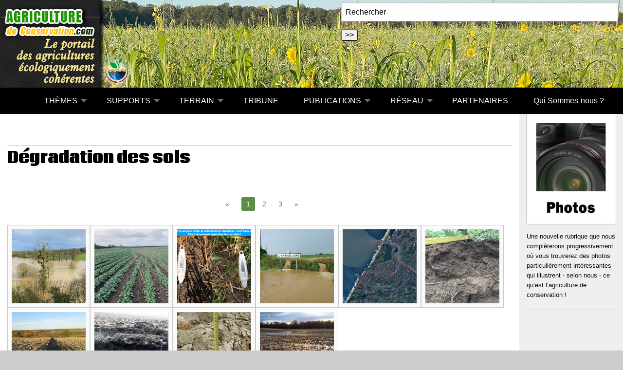

--- FILE ---
content_type: text/html; charset=utf-8
request_url: https://agriculture-de-conservation.com/-Phototheque-.html?debut532=10&debut624=20&debut531=10
body_size: 32771
content:
<!DOCTYPE html PUBLIC "-//W3C//DTD XHTML 1.0 Transitional//EN" "http://www.w3.org/TR/xhtml1/DTD/xhtml1-transitional.dtd">
<html xmlns="http://www.w3.org/1999/xhtml" xml:lang="fr" lang="fr" dir="ltr">
<head>
<title>Photothèque - A2C le site de l'agriculture de conservation</title>
<meta name="description" content=" 

Une nouvelle rubrique que nous complèterons progressivement où vous trouverez des photos particulièrement intéressantes qui illustrent - selon (…) " />
<link rel="canonical" href="https://agriculture-de-conservation.com/-Phototheque-.html" />

<link rel="alternate" type="application/rss+xml" title="Syndiquer cette rubrique" href="spip.php?page=backend&amp;id_rubrique=74" /><meta name="generator" content="SPIP 4.4.7 GIT [4.4: f7b81241]" />


<meta name="viewport" content="width=device-width, initial-scale=1.0, maximum-scale = 1.0" />


<meta http-equiv="x-ua-compatible" content="ie=edge">


<meta name="msapplication-config" content="browserconfig.xml"/>





<link rel="alternate" type="application/rss+xml" title="Syndiquer tout le site" href="spip.php?page=backend" />
<link rel="stylesheet" href="sites/agriculture-de-conservation.com/plugins/auto/zcore/v4.0.0/css/box.css?1763546354" type="text/css" />
<link rel="stylesheet" href="sites/agriculture-de-conservation.com/plugins/auto/zcore/v4.0.0/css/box_skins.css?1763546354" type="text/css" />
<link rel="stylesheet" href="sites/agriculture-de-conservation.com/plugins/auto/zoundation/v2.0.0/css/spip.css?1745240544" type="text/css" />
<link rel="stylesheet" href="sites/agriculture-de-conservation.com/plugins/auto/zoundation/v2.0.0/css/spip.comment.css?1745240544" type="text/css" />
<link rel="stylesheet" href="sites/agriculture-de-conservation.com/plugins/auto/zoundation/v2.0.0/css/spip.petition.css?1745240544" type="text/css" />
<link rel="stylesheet" href="sites/agriculture-de-conservation.com/plugins/auto/zoundation/v2.0.0/css/spip.pagination.css?1745240544" type="text/css" />
<link rel="stylesheet" href="sites/agriculture-de-conservation.com/plugins/auto/zoundation/v2.0.0/css/spip.zoundation.css?1745240544" type="text/css" />
<link rel="stylesheet" href="sites/agriculture-de-conservation.com/squelettes/css/owl.carousel.css" type="text/css"  />
<link rel="stylesheet" href="sites/agriculture-de-conservation.com/squelettes/css/owl.theme.css" type="text/css"  />

<link rel="stylesheet" href="sites/agriculture-de-conservation.com/squelettes/css/slick.css" type="text/css"  />
<link rel="stylesheet" href="sites/agriculture-de-conservation.com/squelettes/css/slick-theme.css" type="text/css"  />


<link rel="stylesheet" href="sites/agriculture-de-conservation.com/squelettes/css/responsive-tabs.css" />


<link href='//fonts.googleapis.com/css?family=Vollkorn' rel='stylesheet' type='text/css' />
<link href='//fonts.googleapis.com/css?family=Coda:400,800' rel='stylesheet' type='text/css'/>


<script>/*<![CDATA[*/
var blocs_replier_tout = 0;
var blocs_slide = 'aucun';
var blocs_title_sep = /\|\|/g;
var blocs_title_def = 'Déplier||Replier';
var blocs_js_cookie = '';

/*]]>*/</script><script type='text/javascript'>var var_zajax_content='content';</script><script>
var mediabox_settings={"auto_detect":true,"ns":"box","tt_img":true,"sel_g":"#documents_portfolio a[type='image\/jpeg'],#documents_portfolio a[type='image\/png'],#documents_portfolio a[type='image\/gif']","sel_c":".mediabox","str_ssStart":"Diaporama","str_ssStop":"Arr\u00eater","str_cur":"{current}\/{total}","str_prev":"Pr\u00e9c\u00e9dent","str_next":"Suivant","str_close":"Fermer","str_loading":"Chargement\u2026","str_petc":"Taper \u2019Echap\u2019 pour fermer","str_dialTitDef":"Boite de dialogue","str_dialTitMed":"Affichage d\u2019un media","splash_url":"","lity":{"skin":"_simple-dark","maxWidth":"90%","maxHeight":"90%","minWidth":"400px","minHeight":"","slideshow_speed":"2500","opacite":"0.9","defaultCaptionState":"expanded"}};
</script>
<!-- insert_head_css -->
<link rel="stylesheet" href="plugins-dist/mediabox/lib/lity/lity.css?1741168909" type="text/css" media="all" />
<link rel="stylesheet" href="plugins-dist/mediabox/lity/css/lity.mediabox.css?1765198061" type="text/css" media="all" />
<link rel="stylesheet" href="plugins-dist/mediabox/lity/skins/_simple-dark/lity.css?1741168909" type="text/css" media="all" /><link rel='stylesheet' type='text/css' media='all' href='plugins-dist/porte_plume/css/barre_outils.css?1741168910' />
<link rel='stylesheet' type='text/css' media='all' href='sites/agriculture-de-conservation.com/local/cache-css/cssdyn-css_barre_outils_icones_css-5d405ee9.css?1758619774' />
<link rel="stylesheet" href="sites/agriculture-de-conservation.com/local/cache-css/cssdyn-css_nivoslider_css-0dec2193.css?1758619774" type="text/css" media="all" /><link rel="stylesheet" type="text/css" href="sites/agriculture-de-conservation.com/plugins/auto/socialtags/v4.1.0/socialtags.css?1720191446" media="all" />
<link rel="stylesheet" type="text/css" href="sites/agriculture-de-conservation.com/plugins/auto/blocsdepliables/v1.4.2/css/blocs.css?1750406074" /><link rel="stylesheet" href="sites/agriculture-de-conservation.com/plugins/auto/media/v1.6.1/css/media.css" type="text/css" media="all" /><link rel="stylesheet" type="text/css" href="sites/agriculture-de-conservation.com/plugins/auto/oembed/v3.4.0/css/oembed.css?1739542678" />
<link rel="stylesheet" href="sites/agriculture-de-conservation.com/squelettes/css/albums.css" type="text/css" />
<link rel='stylesheet' type='text/css' media='all' href='sites/agriculture-de-conservation.com/plugins/auto/image_responsive/v11.3.0/image_responsive.css'>
<link rel="stylesheet" href="sites/agriculture-de-conservation.com/plugins/auto/cibloc/v2.5.1/_css/font-awesome.min.css" type="text/css" /><link rel="stylesheet" href="sites/agriculture-de-conservation.com/local/cache-css/cssdyn-_css_cibloc22_css-ffb666a5.css?1758619774" type="text/css" /><link rel="stylesheet" href="sites/agriculture-de-conservation.com/squelettes/lib/foundation-6/css/foundation.css" type="text/css" media="screen" />


<link rel="stylesheet" href="sites/agriculture-de-conservation.com/plugins/auto/foundation_6/v6.9.1/css/fix_spip.css" type="text/css" media="screen" />








<script type='text/javascript' src='sites/agriculture-de-conservation.com/local/cache-js/11a01450c5ad3ba7f064d91ae71d3a32.js?1765198091'></script>










<!-- insert_head -->







<link rel='stylesheet' href='sites/agriculture-de-conservation.com/local/cache-css/cssdyn-tarteaucitron_custom_css-80e0371b.css?1758619774' type='text/css' /><script type='text/javascript' src='sites/agriculture-de-conservation.com/plugins/auto/tarteaucitron/v1.9.2/lib/tarteaucitron/tarteaucitron.js' id='tauc'></script>
<script type="text/javascript">
	tarteaucitron.init({
		"privacyUrl": "", /* Privacy policy url */

		"hashtag": "#tarteaucitron", /* Ouverture automatique du panel avec le hashtag */
		"cookieName": "tarteaucitron", /* Cookie name */

		"orientation": "middle", /* le bandeau doit être en haut (top), au milieu (middle) ou en bas (bottom) ? */

		"groupServices": false, /* Group services by category */
		"closePopup": false, /* Show a close X on the banner */

		/* Gestion petit bandeau */
		"showAlertSmall": false, /* afficher le petit bandeau en bas à droite ? */
		"cookieslist": false, /* Afficher la liste des cookies installés ? */

		/* Gestion de la petite icone Cookie */
		"showIcon": false, /* Show cookie Icon or not */
		
		"iconPosition": "BottomRight", /* BottomRight, BottomLeft, TopRight and TopLeft */

		"adblocker": false, /* Afficher un message si un adblocker est détecté */

		/* Gestion grand bandeau */
		"DenyAllCta" : true, /* Show the deny all button */
		"AcceptAllCta" : true, /* Show the accept all button when highPrivacy on */
		"highPrivacy": true, /* Si true, affiche le bandeau de consentement. Sinon, le consentement est implicite. */

		"handleBrowserDNTRequest": true, /* If Do Not Track == 1, disallow all */

		"removeCredit": false, /* supprimer le lien vers la source ? */

		"useExternalCss": false, /* If false, the tarteaucitron.css file will be loaded */
		"useExternalJs": false, /* If false, the tarteaucitron.js file will be loaded */

		

		"moreInfoLink": false, /* Show more info link */
		

		"mandatory": true, /* Show a message about mandatory cookies */

		"googleConsentMode": true, /* Activer le Google Consent Mode v2 pour Google ads & GA4 */
		"bingConsentMode": true, /* Activer le Bing Consent Mode pour Clarity & Bing Ads */
		"softConsentMode": false, /* Soft consent mode (le consentement est requis pour charger les tags) */
	});

	var tarteaucitronCustomText = {
		
		
		"icon": 'Gestionnaire de cookies - ouverture d’une fenêtre'
	}

	var tarteaucitronForceLanguage = 'fr';
</script>
<script>htactif=1;document.createElement('picture'); var image_responsive_retina_hq = 0;</script><script>image_responsive_retina_hq = 1;</script>



		


<script src="sites/agriculture-de-conservation.com/plugins/auto/zoundation/v2.0.0/js/spip.zoundation.js"> </script>









<link rel="stylesheet" href="sites/agriculture-de-conservation.com/squelettes/css/a2c.css" type="text/css"  />
<link rel="stylesheet" href="sites/agriculture-de-conservation.com/squelettes/css/videos.css" type="text/css"  />


<link rel="stylesheet" href="sites/agriculture-de-conservation.com/squelettes/css/responsiveslides.css" type="text/css"  />



 



<script src="https://cdn.jsdelivr.net/npm/lazyload@2.0.0-rc.2/lazyload.js"></script>










<link rel="icon" sizes="192x192" href="sites/agriculture-de-conservation.com/local/cache-gd2/5e/fc77435514979c022f68dae0bfac80.png?1719329229">

	

	

	
	

	
	 
	<link rel="apple-touch-icon-precomposed" sizes="180x180" href="sites/agriculture-de-conservation.com/local/cache-gd2/97/456cf19c5085387625812f6f3c0469.png?1719329229">

	

	

	
	

	
	 
	<link rel="apple-touch-icon-precomposed" sizes="152x152" href="sites/agriculture-de-conservation.com/local/cache-gd2/e5/f1e5b19f205ad7ce9c2dd76a5897d5.png?1719329229">

	

	

	
	

	
	 
	<link rel="apple-touch-icon-precomposed" sizes="144x144" href="sites/agriculture-de-conservation.com/local/cache-gd2/fa/c8ef539f35d82fb31db30163433728.png?1719329245">

	

	

	
	

	
	 
	<link rel="apple-touch-icon-precomposed" sizes="120x120" href="sites/agriculture-de-conservation.com/local/cache-gd2/e3/0cb38716665a57b9689241aed3b4fa.png?1741612315">

	

	

	
	

	
	 
	<link rel="apple-touch-icon-precomposed" sizes="114x114" href="sites/agriculture-de-conservation.com/local/cache-gd2/b3/f9b9a9ebd34edb909363badd5cb446.png?1719329229">

	

	

	
	

	
	 
	<link rel="apple-touch-icon-precomposed" sizes="76x76" href="sites/agriculture-de-conservation.com/local/cache-gd2/4b/f942306a17746303aecfa5275553ce.png?1741612315">

	

	

	
	

	
	 
	<link rel="apple-touch-icon-precomposed" sizes="72x72" href="sites/agriculture-de-conservation.com/local/cache-gd2/d7/99d4bc3f09c0a54dac2e847edba990.png?1741612315">

	

	

	
	

	
	 
	<link rel="apple-touch-icon-precomposed" sizes="57x57" href="sites/agriculture-de-conservation.com/local/cache-gd2/71/67966df4a8b84785dd5b760ed3664c.png?1719329229">

<!-- Global site tag (gtag.js) - Google Analyticsss -->
<script >
  (function(i,s,o,g,r,a,m){i['GoogleAnalyticsObject']=r;i[r]=i[r]||function(){
  (i[r].q=i[r].q||[]).push(arguments)},i[r].l=1*new Date();a=s.createElement(o),
  m=s.getElementsByTagName(o)[0];a.async=1;a.src=g;m.parentNode.insertBefore(a,m)
  })(window,document,'script','//www.google-analytics.com/analytics.js','ga');

  ga('create', 'UA-16880188-5', 'agriculture-de-conservation.com');
  ga('send', 'pageview');

</script>

<!-- Google Tag Manager -->
<script>(function(w,d,s,l,i){w[l]=w[l]||[];w[l].push({'gtm.start':
new Date().getTime(),event:'gtm.js'});var f=d.getElementsByTagName(s)[0],
j=d.createElement(s),dl=l!='dataLayer'?'&l='+l:'';j.async=true;j.src=
'https://www.googletagmanager.com/gtm.js?id='+i+dl;f.parentNode.insertBefore(j,f);
})(window,document,'script','dataLayer','GTM-T7TFPZ3');</script>
<!-- End Google Tag Manager --><!-- Plugin Métas + -->
<!-- Dublin Core -->
<link rel="schema.DC" href="https://purl.org/dc/elements/1.1/" />
<link rel="schema.DCTERMS" href="https://purl.org/dc/terms/" />
<meta name="DC.Format" content="text/html" />
<meta name="DC.Type" content="Text" />
<meta name="DC.Language" content="fr" />
<meta name="DC.Title" lang="fr" content="Phototh&#232;que &#8211; A2C le site de l&#039;agriculture de conservation" />
<meta name="DC.Description.Abstract" lang="fr" content="Une nouvelle rubrique que nous compl&#232;terons progressivement o&#249; vous trouverez des photos particuli&#232;rement int&#233;ressantes qui illustrent - selon nous - ce qu&#039;est l&#039;agriculture de conservation !" />

<meta name="DC.Date.Modified" content="2022-12-11" />
<meta name="DC.Identifier" content="https://agriculture-de-conservation.com/-Phototheque-.html" />
<meta name="DC.Publisher" content="A2C le site de l&#039;agriculture de conservation" />
<meta name="DC.Source" content="https://agriculture-de-conservation.com" />

<meta name="DC.Creator" content="A2C le site de l&#039;agriculture de conservation" />





<!-- Open Graph -->
 
<meta property="og:rich_attachment" content="true" />

<meta property="og:site_name" content="A2C le site de l&#039;agriculture de conservation" />
<meta property="og:type" content="article" />
<meta property="og:title" content="Phototh&#232;que &#8211; A2C le site de l&#039;agriculture de conservation" />
<meta property="og:locale" content="fr_FR" />
<meta property="og:url" content="https://agriculture-de-conservation.com/-Phototheque-.html" />
<meta property="og:description" content="Une nouvelle rubrique que nous compl&#232;terons progressivement o&#249; vous trouverez des photos particuli&#232;rement int&#233;ressantes qui illustrent - selon nous - ce qu&#039;est l&#039;agriculture de conservation !" />

 

<meta property="og:image" content="https://agriculture-de-conservation.com/sites/agriculture-de-conservation.com/local/cache-vignettes/L200xH105/7bec9ce716fb9830027d202098369b-29b1b.jpg" />
<meta property="og:image:width" content="200" />
<meta property="og:image:height" content="105" />
<meta property="og:image:type" content="image/jpeg" />


 

<meta property="og:image" content="https://agriculture-de-conservation.com/sites/agriculture-de-conservation.com/local/cache-vignettes/L800xH420/a4db9f7c8cc991b5bd2a569e1c49b3-75901.jpg" />
<meta property="og:image:width" content="800" />
<meta property="og:image:height" content="420" />
<meta property="og:image:type" content="image/jpeg" />
<meta property="og:image:alt" content="Racines : un bon indicateur de l&#039;organisation structurale du sol" />

 

<meta property="og:image" content="https://agriculture-de-conservation.com/sites/agriculture-de-conservation.com/local/cache-vignettes/L800xH420/d287ca04934a6107f0c7828a960f16-33cf7.jpg" />
<meta property="og:image:width" content="800" />
<meta property="og:image:height" content="420" />
<meta property="og:image:type" content="image/jpeg" />
<meta property="og:image:alt" content="Plate-forme CV" />



<meta property="article:modified_time" content="2022-12-11" />

<meta property="article:author" content="A2C le site de l&#039;agriculture de conservation" />








<!-- Twitter Card -->
<meta name="twitter:card" content="summary_large_image" />
<meta name="twitter:title" content="Phototh&#232;que &#8211; A2C le site de l&#039;agriculture de conservation" />
<meta name="twitter:description" content="Une nouvelle rubrique que nous compl&#232;terons progressivement o&#249; vous trouverez des photos particuli&#232;rement int&#233;ressantes qui illustrent - selon nous - ce qu&#039;est l&#039;agriculture de conservation !" />
<meta name="twitter:dnt" content="on" />
<meta name="twitter:url" content="https://agriculture-de-conservation.com/-Phototheque-.html" />

<meta name="twitter:image" content="https://agriculture-de-conservation.com/sites/agriculture-de-conservation.com/local/cache-vignettes/L200xH100/9c11901e61e0a48c897edc9c7d6778-f1f68.jpg?1719329273" />
</head>
<body class="page_page page_phototheque">



 
<body >
	<!-- Google Tag Manager (noscript) -->
<noscript><iframe src="https://www.googletagmanager.com/ns.html?id=GTM-T7TFPZ3"
height="0" width="0" style="display:none;visibility:hidden"></iframe></noscript>
<!-- End Google Tag Manager (noscript) -->
<div class="page">
		<header id="header" class="row">
			<div class="columns ">
				<div id="search" style="position:absolute;top:5px; right:10px;">
<a name="formulaire_recherche" ></a>
<div class="formulaire_spip formulaire_recherche" id="formulaire_recherche">
<form action="spip.php?page=recherche" method="get">
	
	<div><input name="page" value="recherche" type="hidden"
>
	
	<input type="text" class="text" size="60" name="recherche" id="recherche"value="Rechercher" onfocus="this.value='';"accesskey="4" />
	<input type="submit" class="submit" value="&gt;&gt;" title="Rechercher" />
	</div>
</form>
</div><!-- #formulaire_recherche--></div>


<a id="home" href="spip.php?page=sommaire" title="retour à l'accueil"></a>			</div>
		</header>

		<nav id="nav" class="row">
			<div class="columns">
				<div class="title-bar" data-responsive-toggle="racine-top-bar" data-hide-for="large">
	<button class="menu-icon" type="button" data-toggle><span class="hide">Menu</span></button>
	<div class="title-bar-title" data-toggle>Menu</div>
</div>



	<nav class="top-bar" id="racine-top-bar">
		<div class="top-bar-left" >
			<ul class="dropdown menu vertical large-horizontal" data-responsive-menu="drilldown large-dropdown" data-parent-link="true" data-auto-height="true">

				
				
				<li><a href="https://agriculture-de-conservation.com">

<i class="fi-home" style="font-size:2em"></i>

</a>
				</li>
<li class="documents"><a class="documents" href="#">THÈMES</a>

	<ul class="documents menu vertical">
	<li class="doubleborder"><a href="-Fondamentaux-.html" class="doubleborder">Fondamentaux</a></li>
	
					
	
	
	<li><a class="drop" href="#">Démarches </a>
	
		
		<ul>
		
		<li><a href="+-Biodynamie-56-+.html" title="Agriculture biodynamique">Agriculture biodynamiq</a></li>
		
		<li><a href="+-Sans-chimie-+.html" title="Agriculture biologique">Agriculture biologique</a></li>
		
		<li><a href="+-Ecologie-Biodiversite-+.html" title="Ecologie, Biodiversité, Environnement">Ecologie, Biodiversité</a></li>
		
		<li><a href="+-Holistique-58-+.html" title="Holistique/Système">Holistique/Système</a></li>
		
		<li><a href="+-Permaculture-57-+.html" title="Permaculture">Permaculture</a></li>
		
		</ul>
		
	
	</li>
	
	<li><a class="drop" href="#">Généralités </a>
	
		
		<ul>
		
		<li><a href="+-A-la-pointe-+.html" title="A la pointe">A la pointe</a></li>
		
		<li><a href="+-Architecture-du-sol-+.html" title="Architecture du sol">Architecture du sol</a></li>
		
		<li><a href="+-Associations-culturales-+.html" title="Associations culturales">Associations culturale</a></li>
		
		<li><a href="+-Biologie-Physiologie-+.html" title="Biologie / Physiologie">Biologie / Physiologie</a></li>
		
		<li><a href="+-Carbone-+.html" title="Carbone">Carbone</a></li>
		
		<li><a href="+-Couverts-vegetaux-+.html" title="Couverts végétaux">Couverts végétaux</a></li>
		
		<li><a href="+-Degradation-du-milieu-pollutions-+.html" title="Dégradation du milieu / pollutions">Dégradation du milieu</a></li>
		
		<li><a href="+-Eau-+.html" title="Eau">Eau</a></li>
		
		<li><a href="+-Fertilisation-Desherbage-+.html" title="Fertilisation / Désherbage">Fertilisation / Désher</a></li>
		
		<li><a href="+-Grands-enjeux-Changement-global-+.html" title="Grands enjeux / Economie">Grands enjeux / Econom</a></li>
		
		<li><a href="+-Limaces-142-+.html" title="Limaces">Limaces</a></li>
		
		<li><a href="+-Recolte-+.html" title="Récolte">Récolte</a></li>
		
		<li><a href="+-Rotation-des-cultures-+.html" title="Rotation des cultures">Rotation des cultures</a></li>
		
		<li><a href="+-Semis-Implantation-+.html" title="Semis / Implantation">Semis / Implantation</a></li>
		
		<li><a href="+-Dechaumage-mulchage-+.html" title="Travail du sol">Travail du sol</a></li>
		
		</ul>
		
	
	</li>
	
	<li><a class="drop" href="#">Productions </a>
	
		
		<ul>
		
		<li><a href="+-Viticulture-+.html" title="Viticulture">Viticulture</a></li>
		
		<li><a href="+-Elevage-+.html" title="Elevage">Elevage</a></li>
		
		<li><a href="+-Agroforesterie-55-+.html" title="Agroforesterie">Agroforesterie</a></li>
		
		<li><a href="+-Maraichage-+.html" title="Maraîchage / arboriculture">Maraîchage / arboricul</a></li>
		
		<li><a href="+-Jardinage-+.html" title="Jardinage">Jardinage</a></li>
		
		</ul>
		
	
	</li>
	
	
	</ul>

</li>
<li class="documents"><a  class="documents" href="#">SUPPORTS</a>
				<ul  class="documents menu vertical">
				<li class="doubleborder" style="background-color: #6a8363"><a href="-Videos-.html">VIDÉOS <small>(new)</small></a></li>
				<li><a href="-Documents-.html">DOCUMENTS</a></li>
				<li><a href="-Phototheque-.html">PHOTOTHÈQUE</a></li>
				<li><a href="-Magazine-TCS-.html">REVUE TCS</a></li>
				
				</ul>
</li>
<li class="terrain"><a class="terrain" href="#">	 TERRAIN</a>
				<ul  class="terrain menu vertical">
				<li><a href="-Agenda-.html">AGENDA</a></li>
				<li><a href="Journees-TCS.html">JOURNÉES TCS</a></li>
				<li><a href="-Outils-.html">OUTILS</a></li>
				</ul>
</li>
<li class="menu_tribune" > <a class="carnets" href="spip.php?page=tribune">TRIBUNE</a>
</li>
<li class="publications"><a class="publications" href="#">PUBLICATIONS</a>
				<ul  class="publications menu vertical">
				<li><a href="-La-Revue-TCS-.html" title="La revue TCS">Revue TCS</a></li>
				<li><a href="-Publications-.html" title="Autres publications">Autres publications</a></li>
				</ul>
</li>

<li class="reseau"><a class="reseau" href="#">RÉSEAU</a>


						
				<ul  class="reseau menu vertical">
				<li><a href="spip.php?page=reseau&amp;id_rubrique=40" title="">TOUT</a></li>					
				
				<li><a href="spip.php?page=reseau&amp;id_mot=20&amp;id_rubrique=40" title="Agriculteurs">Agriculteurs</a></li>	
				
				<li><a href="spip.php?page=reseau&amp;id_mot=21&amp;id_rubrique=40" title="Constructeurs / Fournisseurs">Constructeurs / Fournisseurs</a></li>	
				
				<li><a href="spip.php?page=reseau&amp;id_mot=22&amp;id_rubrique=40" title="Technique">Technique</a></li>	
				
				<li><a href="spip.php?page=reseau&amp;id_mot=23&amp;id_rubrique=40" title="Institutions">Institutions</a></li>	
				
				<li><a href="spip.php?page=reseau&amp;id_mot=24&amp;id_rubrique=40" title="Écologie">Écologie</a></li>	
				
				<li><a href="spip.php?page=reseau&amp;id_mot=35&amp;id_rubrique=40" title="Associations">Associations</a></li>	
				
				<li><a href="spip.php?page=reseau&amp;id_mot=36&amp;id_rubrique=40" title="Etranger">Etranger</a></li>	
				
				<li><a href="spip.php?page=reseau&amp;id_mot=59&amp;id_rubrique=40" title="Conseil, analyse et formation">Conseil, analyse et formation</a></li>	
						
				</ul>
					

</li>
<li class="partenaires"><a class="partenaires" href="-Partenaires-.html">PARTENAIRES</a>
				
</li>

<li><a href="Qui-sommes-nous-3166.html">Qui Sommes-nous ?</a></li>



</ul>
		</div>

		
	</nav>			</div>
		</nav>

		<section id="container" role="main" class="row" >

			<section id="content" class="columns medium-9 large-10" >

				
				<div style="margin-bottom: 2em;">		
	<p class="titraille_bold phototheque" >Dégradation des sols</p>
	
		
			
		
		
		<p class="pagination"><a id='pagination530' class='pagination_ancre'></a>
	<ul class="pagination" role="navigation" aria-label="Pagination">

		

		<li class=" disabled">
			<a href="-Phototheque-.html?debut532=10&amp;debut624=20&amp;debut531=10#pagination530">&laquo;</a>
		</li>

		
			

			<li  class="current">
				 
				<span class="show-for-sr">Vous êtes à la page</span> 

				
					1
					
			</li>

		
			

			<li >
				

				 
				<a href="-Phototheque-.html?debut532=10&amp;debut624=20&amp;debut531=10&amp;debut530=10#pagination530"  aria-label="Page 2">
					2
					 
				</a>
			</li>

		
			

			<li >
				

				 
				<a href="-Phototheque-.html?debut532=10&amp;debut624=20&amp;debut531=10&amp;debut530=20#pagination530"  aria-label="Page 3">
					3
					 
				</a>
			</li>

		

		

		<li >
			<a href="-Phototheque-.html?debut532=10&amp;debut624=20&amp;debut531=10&amp;debut530=10#pagination530">
				&raquo;
			</a>
		</li>

	</ul></p>
		
		
		<a  id="img10783" rel="Dégradation des sols" href="sites/agriculture-de-conservation.com/IMG/jpg/riviere_en_crue_-_bretagne_2025.jpg" type="image/jpeg"  title="Rivière en crue - Ille et Vilaine 2025" data-cbox-desc="  <span class='hidedesc' title='masquer afficher'>×</span>Rivi&#232;re en crue - Ille et Vilaine 2025 - Avec les pluies incessantes du week-end en Bretagne, notre petite rivi&#232;re s&#039;est transform&#233;e en lac. Comme ce sont des prairies et des zones inondables, le niveau est tr&#232;s haut (idem 2001) mais rien &#224; craindre, au moins dans ce secteur. Cela ne va certainement pas &#234;tre le cas en aval ! Cependant cette ann&#233;e, c&#039;est la couleur de l&#039;eau qui m&#039;interpelle ! En plein mois de janvier, c&#039;est beaucoup de bons limons, de mati&#232;res organiques et de fertilit&#233; qui sont en train d&#039;&#234;tre litt&#233;ralement emport&#233;s. Combien de temps faudra-t-il pour que l&#039;on ouvre les yeux sur ce probl&#232;me, laisser les gesticulations partisanes de c&#244;t&#233; et qu&#039;il soit plac&#233; en haut de la hi&#233;rarchie des pr&#233;occupations : beaucoup d&#039;am&#233;liorations d&#039;autres sujets en d&#233;couleront simplement par cons&#233;quence !"style="display:block;width:170px;height:170px;float:left;position:relative">
		<figure>
			
		
			<img src='sites/agriculture-de-conservation.com/local/cache-gd2/ba/7ed8466d33d111eabb807f933501e4.jpg?1737990662' width='300' height='300' alt='Rivi&#232;re en crue - Ille et Vilaine 2025' class='bordered' />
			
			
			
			
			</figure>	
			
			
		</a>
		
		
		<a  id="img8298" rel="Dégradation des sols" href="sites/agriculture-de-conservation.com/IMG/jpg/dk_colza.jpg" type="image/jpeg"  title="Impact du travail du sol sur la minéralisation" data-cbox-desc="  <span class='hidedesc' title='masquer afficher'>×</span>Impact du travail du sol sur la min&#233;ralisation - Le travail du sol, m&#234;me tr&#232;s superficiel, induit une forte min&#233;ralisation comme cette bande reprise au d&#233;chaumeur au milieu d&#039;un champ au Danemark. Si cette strat&#233;gie peut &#234;tre utile, elle &#233;met aussi du carbone, supprime la protection m&#233;canique des r&#233;sidus et stimule la lev&#233;e des adventices."style="display:block;width:170px;height:170px;float:left;position:relative">
		<figure>
			
		
			<img src='sites/agriculture-de-conservation.com/local/cache-gd2/6d/8d735254b4e8ab2342083413ef6a8a.jpg?1719329245' width='300' height='300' alt='Impact du travail du sol sur la min&#233;ralisation' class='bordered' />
			
			
			
			
			</figure>	
			
			
		</a>
		
		
		<a  id="img8244" rel="Dégradation des sols" href="sites/agriculture-de-conservation.com/IMG/png/temp_du_sol.png" type="image/png"  title="Température du sol en été" data-cbox-desc="  <span class='hidedesc' title='masquer afficher'>×</span>Temp&#233;rature du sol en &#233;t&#233;  - Temp&#233;rature du sol &#224; 5 cm de 2 parcelles voisines. A tous ceux qui cherchent des solutions complexes, couteuses et futures pour limiter le r&#233;chauffement climatique, l&#039;A2C vous propose des solutions tr&#232;s efficaces, simples, faciles &#224; mettre en oeuvre et imm&#233;diates. 9 &#176;C d&#039;&#233;cart ce n&#039;est pas une paille !"style="display:block;width:170px;height:170px;float:left;position:relative">
		<figure>
			
		
			<img src='sites/agriculture-de-conservation.com/local/cache-gd2/ab/6d6fd792cc54d4baf77bb70d851ce9.png?1719329245' width='300' height='300' alt='Temp&#233;rature du sol en &#233;t&#233; ' class='bordered' />
			
			
			
			
			</figure>	
			
			
		</a>
		
		
		<a  id="img6684" rel="Dégradation des sols" href="sites/agriculture-de-conservation.com/IMG/jpg/erosion-2.jpg" type="image/jpeg"  title="Combien de tonnes de terre perdue ?" data-cbox-desc="  <span class='hidedesc' title='masquer afficher'>×</span>Combien de tonnes de terre perdue ? - L&#039;AC ne limitera pas la violence des orages mais elle peut largement en diminuer les impacts pour l&#039;agriculteur, les particuliers voisins inond&#233;s, l&#039;environnement au sens large (eau, biodiversit&#233;, pollution), collectivit&#233;s mais aussi compagnies d&#039;assurance qui n&#039;oublieront pas d&#039;augmenter leurs primes ! Un d&#233;sastre qui peut &#234;tre endigu&#233; par du bon sens !"style="display:block;width:170px;height:170px;float:left;position:relative">
		<figure>
			
		
			<img src='sites/agriculture-de-conservation.com/local/cache-gd2/e6/d493a3819399f945871e0c7f0c60c3.jpg?1719329245' width='300' height='300' alt='Combien de tonnes de terre perdue ?' class='bordered' />
			
			
			
			
			</figure>	
			
			
		</a>
		
		
		<a  id="img6464" rel="Dégradation des sols" href="sites/agriculture-de-conservation.com/IMG/jpg/adour_janvier_18.jpg" type="image/jpeg"  title="L&#039;Adour arrivant dans l&#039;Atlantique (Janvier 2018)" data-cbox-desc="  <span class='hidedesc' title='masquer afficher'>×</span>L&#039;Adour arrivant dans l&#039;Atlantique (Janvier 2018) - STOP aux mar&#233;es marrons. Nos sols travaill&#233;s nous &#233;chappent. Seule l&#039;AC peut permettre de les conserver en place, de mieux infiltrer l&#039;eau, de r&#233;duire les risques d&#039;inondation et fournir de l&#039;eau &#034;propre&#034;"style="display:block;width:170px;height:170px;float:left;position:relative">
		<figure>
			
		
			<img src='sites/agriculture-de-conservation.com/local/cache-gd2/46/1ca777a732f7accd96ec9eecc17a3c.jpg?1719329245' width='300' height='300' alt='L&#039;Adour arrivant dans l&#039;Atlantique (Janvier 2018)' class='bordered' />
			
			
			
			
			</figure>	
			
			
		</a>
		
		
		<a  id="img6172" rel="Dégradation des sols" href="sites/agriculture-de-conservation.com/IMG/jpg/img_4763_copie-5.jpg" type="image/jpeg"  title="Racines : bon indicateur de l&#039;organisation structurale du sol" data-cbox-desc="  <span class='hidedesc' title='masquer afficher'>×</span>Racines : bon indicateur de l&#039;organisation structurale du sol - racines de chicor&#233;e dans un sol r&#233;guli&#232;rement labour&#233; (Belgique Juin 17)"style="display:block;width:170px;height:170px;float:left;position:relative">
		<figure>
			
		
			<img src='sites/agriculture-de-conservation.com/local/cache-gd2/88/c8b0458a45cd61708ab8a9279b4724.jpg?1719329245' width='300' height='300' alt='Racines : bon indicateur de l&#039;organisation structurale du sol' class='bordered' />
			
			
			
			
			</figure>	
			
			
		</a>
		
		
		<a  id="img5783" rel="Dégradation des sols" href="sites/agriculture-de-conservation.com/IMG/jpg/22ansdetcss.jpg" type="image/jpeg"  title="22 années de TCS dans l&#039;Indre" data-cbox-desc="  <span class='hidedesc' title='masquer afficher'>×</span>22 ann&#233;es de TCS dans l&#039;Indre - Dans l&#039;Indre : limite de parcelle entre un champ men&#233; en TCS depuis 22 ans (&#224; gauche) et un voisin laboureur (&#224; droite). Le champ de gauche est 10cm plus haut que celui du voisin !"style="display:block;width:170px;height:170px;float:left;position:relative">
		<figure>
			
		
			<img src='sites/agriculture-de-conservation.com/local/cache-gd2/54/04b5f8e6b61347edfbb5e8c3b3a104.jpg?1719329245' width='300' height='300' alt='22 ann&#233;es de TCS dans l&#039;Indre' class='bordered' />
			
			
			
			
			</figure>	
			
			
		</a>
		
		
		<a  id="img5334" rel="Dégradation des sols" href="sites/agriculture-de-conservation.com/IMG/jpg/sol-russe.jpg" type="image/jpeg"  title="Profil de sol en Russie au sud de Moscou" data-cbox-desc="  <span class='hidedesc' title='masquer afficher'>×</span>Profil de sol en Russie au sud de Moscou - Malgr&#233; la qualit&#233; exceptionnelle de ces terres noires, les probl&#232;mes de structure restent les m&#234;mes que chez nous : trop de travail du sol, manque de mati&#232;res organiques, compaction, etc. En l&#039;occurence sur la photo, la surface a gel&#233;, prise en masse par l&#039;eau qui stagne dans cet horizon d&#233;structur&#233;. Le reste du profil montre l&#039;abondance d&#039;humus h&#233;rit&#233; des prairies... On estime que ce type de sols est pass&#233; de 12% de mati&#232;res organiques &#224; 6% en un si&#232;cle... (photo : M. Archambeaud)"style="display:block;width:170px;height:170px;float:left;position:relative">
		<figure>
			
		
			<img src='sites/agriculture-de-conservation.com/local/cache-gd2/6a/ad1bc8ee1c00711af56fdff054feb1.jpg?1719329245' width='300' height='300' alt='Profil de sol en Russie au sud de Moscou' class='bordered' />
			
			
			
			
			</figure>	
			
			
		</a>
		
		
		<a  id="img4035" rel="Dégradation des sols" href="sites/agriculture-de-conservation.com/IMG/jpg/labour-profond.jpg" type="image/jpeg"  title="Un labour à plus de 40 cm dans le marais vendéen" data-cbox-desc="  <span class='hidedesc' title='masquer afficher'>×</span>Un labour &#224; plus de 40 cm dans le marais vend&#233;en - cr&#233;dit : Fabien Desportes, Sky Agriculture"style="display:block;width:170px;height:170px;float:left;position:relative">
		<figure>
			
		
			<img src='sites/agriculture-de-conservation.com/local/cache-gd2/01/bb478378a032cac4e4ac8ccfd5e845.jpg?1719329245' width='300' height='300' alt='Un labour &#224; plus de 40 cm dans le marais vend&#233;en' class='bordered' />
			
			
			
			
			</figure>	
			
			
		</a>
		
		
		<a  id="img3833" rel="Dégradation des sols" href="sites/agriculture-de-conservation.com/IMG/jpg/sol-battant.jpg" type="image/jpeg"  title="Sol battant et compacté" data-cbox-desc="  <span class='hidedesc' title='masquer afficher'>×</span>Sol battant et compact&#233; - Si beaucoup de parcelles souffrent de l&#039;exc&#232;s d&#039;eau, les terres men&#233;es en agriculture de conservation depuis plusieurs ann&#233;es r&#233;sistent beaucoup mieux et passent un meilleur hiver. Les champs qui manquent cruellement de vie, de mati&#232;re organique et de couverture en surface (comme celui-ci dans le Sud-Ouest) se rappelleront assez longtemps l&#039;hiver 2013-2014."style="display:block;width:170px;height:170px;float:left;position:relative">
		<figure>
			
		
			<img src='sites/agriculture-de-conservation.com/local/cache-gd2/28/bbea3cf2f749daa42979d4ec936911.jpg?1719329245' width='300' height='300' alt='Sol battant et compact&#233;' class='bordered' />
			
			
			
			
			</figure>	
			
			
		</a>
		
		<br class="clear">
		
		
	</div>
	
	<div style="margin-bottom: 2em;">		
	<p class="titraille_bold phototheque" >Vie du sol</p>
	
		
			
		
		
		<p class="pagination"><a id='pagination531' class='pagination_ancre'></a>
	<ul class="pagination" role="navigation" aria-label="Pagination">

		

		<li >
			<a href="-Phototheque-.html?debut532=10&amp;debut624=20#pagination531">
				&laquo;
			</a>
		</li>

		
			

			<li >
				

				 
				<a href="-Phototheque-.html?debut532=10&amp;debut624=20#pagination531"  aria-label="Page 1">
					1
					 
				</a>
			</li>

		
			

			<li  class="current">
				 
				<span class="show-for-sr">Vous êtes à la page</span> 

				
					2
					
			</li>

		
			

			<li >
				

				 
				<a href="-Phototheque-.html?debut532=10&amp;debut624=20&amp;debut531=20#pagination531"  aria-label="Page 3">
					3
					 
				</a>
			</li>

		

		

		<li >
			<a href="-Phototheque-.html?debut532=10&amp;debut624=20&amp;debut531=20#pagination531">
				&raquo;
			</a>
		</li>

	</ul></p>
		
		
		<a  id="img5947" rel="Vie du sol" href="sites/agriculture-de-conservation.com/IMG/jpg/vers_de_terre_ge_ant.jpg" type="image/jpeg"  title="Vers géant !" data-cbox-desc="  <span class='hidedesc' title='masquer afficher'>×</span>Vers g&#233;ant ! - Le plus gros vers de terre de ma carri&#232;re dans un profil de sol du Lot et Garonne. 40 cm de long pour 24 g. Avec seulement 2 par m2 &#231;a fait d&#233;j&#224; 500 kg/ ha d&#039;activit&#233; biologique. Pour qu&#039;une bestiole comme celle la soit capable de bouger beaucoup de sol il lui faut par contre pas mal de nourriture !"style="display:block;width:170px;height:170px;float:left;position:relative">
		<figure>
			
		
			<img src='sites/agriculture-de-conservation.com/local/cache-gd2/41/46e5d3f78d1c6d2b4a10cacea7584a.jpg?1719329230' width='300' height='300' alt='Vers g&#233;ant !' class='bordered' />
			
			
			
			
			</figure>	
			
			
		</a>
		
		
		<a  id="img5893" rel="Vie du sol" href="sites/agriculture-de-conservation.com/IMG/jpg/carabes_et_vers_de_terre.jpg" type="image/jpeg"  title="Carabes et vers de terre" data-cbox-desc="  <span class='hidedesc' title='masquer afficher'>×</span>Carabes et vers de terre - Les carabes appr&#233;cient les galeries de vers de terre pour hiverner. Un autre exemple de cohabitation dans les sols en AC !"style="display:block;width:170px;height:170px;float:left;position:relative">
		<figure>
			
		
			<img src='sites/agriculture-de-conservation.com/local/cache-gd2/da/65d540081b35a6a122cce7959e446e.jpg?1719329264' width='300' height='300' alt='Carabes et vers de terre' class='bordered' />
			
			
			
			
			</figure>	
			
			
		</a>
		
		
		<a  id="img5541" rel="Vie du sol" href="sites/agriculture-de-conservation.com/IMG/png/photo_apres_moisson_-_ft_du_11-07-16.png" type="image/png"  title="Influence de la hauteur de coupe" data-cbox-desc="  <span class='hidedesc' title='masquer afficher'>×</span>Influence de la hauteur de coupe - En ces temps de moisson, la hauteur de coupe influe d&#233;j&#224; sur le volume de r&#233;sidus retournant au sol mais aussi sur la capacit&#233; &#224; resemer en direct soit un couvert soit une seconde culture. Sans compter que cette hauteur de coupe impacte aussi le niveau d&#039;azote r&#233;siduel dans le sol. Revoir &#224; ce sujet le dernier carnet de Fr&#233;d&#233;ric Thomas (juillet 2016)."style="display:block;width:170px;height:170px;float:left;position:relative">
		<figure>
			
		
			<img src='sites/agriculture-de-conservation.com/local/cache-gd2/5a/69e435c76854a7821a5557c196efa1.png?1719329264' width='300' height='300' alt='Influence de la hauteur de coupe' class='bordered' />
			
			
			
			
			</figure>	
			
			
		</a>
		
		
		<a  id="img5275" rel="Vie du sol" href="sites/agriculture-de-conservation.com/IMG/jpg/turricule-racines.jpg" type="image/jpeg"  title="Turricule fertile" data-cbox-desc="  <span class='hidedesc' title='masquer afficher'>×</span>Turricule fertile - Voici la photo de l&#039;int&#233;rieur d&#039;un seul turricule de vers de terre an&#233;cique d&#233;pos&#233; en surface sous un couvert v&#233;g&#233;tal. Les racines des plantes ont bien rep&#233;r&#233; ou se trouvait la fertilit&#233;. Il est explor&#233; comme si c&#039;&#233;tait un vrai sac d&#039;engrais !"style="display:block;width:170px;height:170px;float:left;position:relative">
		<figure>
			
		
			<img src='sites/agriculture-de-conservation.com/local/cache-gd2/e0/2efa61376f288bfae9c772a529034b.jpg?1719329264' width='300' height='300' alt='Turricule fertile' class='bordered' />
			
			
			
			
			</figure>	
			
			
		</a>
		
		
		<a  id="img5151" rel="Vie du sol" href="sites/agriculture-de-conservation.com/IMG/jpg/turricule-oise.jpg" type="image/jpeg"  title="Turricule géant !" data-cbox-desc="  <span class='hidedesc' title='masquer afficher'>×</span>Turricule g&#233;ant ! - Dans l&#039;Oise les turricules poussent plus vite que le bl&#233; !"style="display:block;width:170px;height:170px;float:left;position:relative">
		<figure>
			
		
			<img src='sites/agriculture-de-conservation.com/local/cache-gd2/9c/ce38f778a1317aa929d0d9e504c8bc.jpg?1719329264' width='300' height='300' alt='Turricule g&#233;ant !' class='bordered' />
			
			
			
			
			</figure>	
			
			
		</a>
		
		
		<a  id="img5103" rel="Vie du sol" href="sites/agriculture-de-conservation.com/IMG/jpg/staphylin-colza.jpg" type="image/jpeg"  title="Larve de staphylin" data-cbox-desc="  <span class='hidedesc' title='masquer afficher'>×</span>Larve de staphylin - Deux larves de staphylins (si &#231;a en est) dans &#171; leurs &#187; galeries avec une quantit&#233; de graines au dessus d&#039;eux. Sont ils l&#224; pour manger les graines ou ont-ils boulot&#233; les granivores qui se trouvaient l&#224; pour l&#039;hiver ? Photos r&#233;alis&#233;es hier lors de profil derri&#232;re arrachage de betterave. Un d&#233;sherbage auquel on ne s&#039;attendaient pas ! Alors auxiliaire d&#039;un jour et pr&#233;dateur quand il n&#039;ont plus assez &#224; manger !? Une affaire &#224; &#034;creuser&#034; ..."style="display:block;width:170px;height:170px;float:left;position:relative">
		<figure>
			
		
			<img src='sites/agriculture-de-conservation.com/local/cache-gd2/90/bc3d0e6f5d441310eec7afaf86f6cf.jpg?1719329264' width='300' height='300' alt='Larve de staphylin' class='bordered' />
			
			
			
			
			</figure>	
			
			
		</a>
		
		
		<a  id="img5052" rel="Vie du sol" href="sites/agriculture-de-conservation.com/IMG/jpg/undies.jpg" type="image/jpeg"  title="Slip en coton digéré par la vie du sol" data-cbox-desc="  <span class='hidedesc' title='masquer afficher'>×</span>Slip en coton dig&#233;r&#233; par la vie du sol - A gauche dans un champ conventionnel, &#224; droite en semis direct sous couvert ! Pour les d&#233;tails de l&#039;op&#233;ration : http://agriculture-de-conservation.com/-Thierry-Stokkermans-132-.html"style="display:block;width:170px;height:170px;float:left;position:relative">
		<figure>
			
		
			<img src='sites/agriculture-de-conservation.com/local/cache-gd2/68/62e0ef04e807ba3ce4203f7384919a.jpg?1719329264' width='300' height='300' alt='Slip en coton dig&#233;r&#233; par la vie du sol' class='bordered' />
			
			
			
			
			</figure>	
			
			
		</a>
		
		
		<a  id="img4663" rel="Vie du sol" href="sites/agriculture-de-conservation.com/IMG/jpg/campagnols-vigne.jpg" type="image/jpeg"  title="Dégâts de campagnols dans une vigne en Alsace" data-cbox-desc="  <span class='hidedesc' title='masquer afficher'>×</span>D&#233;g&#226;ts de campagnols dans une vigne en Alsace - Ce couvert de f&#233;verole a &#233;t&#233; install&#233; en semis direct dans une vigne en Alsace. Les campagnols trouvent le couvert &#224; leur go&#251;t... (cr&#233;dit photo : Domaine Christian Meyer)"style="display:block;width:170px;height:170px;float:left;position:relative">
		<figure>
			
		
			<img src='sites/agriculture-de-conservation.com/local/cache-gd2/3a/254b24ca85745d73696338f27c51b7.jpg?1719329264' width='300' height='300' alt='D&#233;g&#226;ts de campagnols dans une vigne en Alsace' class='bordered' />
			
			
			
			
			</figure>	
			
			
		</a>
		
		
		<a  id="img2723" rel="Vie du sol" href="sites/agriculture-de-conservation.com/IMG/jpg/cigogne-alsace.jpg" type="image/jpeg"  title="Les cigognes aiment les couverts et le SD" data-cbox-desc="  <span class='hidedesc' title='masquer afficher'>×</span>Les cigognes aiment les couverts et le SD - Photo prise chez Michel Roesch en Alsace. Il nous fait suivre une de ses parcelles qui vient de passer en AB : http://www.agriculture-de-conservation.com/67-Bas-Rhin.html"style="display:block;width:170px;height:170px;float:left;position:relative">
		<figure>
			
		
			<img src='sites/agriculture-de-conservation.com/local/cache-gd2/5f/dab7e58bdb61b1738ceceb301ef67b.jpg?1719329265' width='300' height='300' alt='Les cigognes aiment les couverts et le SD' class='bordered' />
			
			
			
			
			</figure>	
			
			
		</a>
		
		
		<a  id="img2587" rel="Vie du sol" href="sites/agriculture-de-conservation.com/IMG/jpg/rongeurs-tcs.jpg" type="image/jpeg"  title="Souvenir de 2011" data-cbox-desc="  <span class='hidedesc' title='masquer afficher'>×</span>Souvenir de 2011 - Peu perturb&#233;s par le climat, les rongeurs se sont donn&#233;s le mot cette ann&#233;e dans les prairies et parcelles non travaill&#233;es. Pour ceux qui veulent &#233;viter tout travail du sol, il reste &#224; surveiller les bordures de parcelles et &#224; d&#233;velopper les auxiliaires : renards, rapaces diurnes et chouettes, h&#233;rons ..."style="display:block;width:170px;height:170px;float:left;position:relative">
		<figure>
			
		
			<img src='sites/agriculture-de-conservation.com/local/cache-gd2/fb/d521e4f080d748e194fa92b668ddb2.jpg?1719329265' width='300' height='300' alt='Souvenir de 2011' class='bordered' />
			
			
			
			
			</figure>	
			
			
		</a>
		
		<br class="clear">
		
		
	</div>
	
	<div style="margin-bottom: 2em;">		
	<p class="titraille_bold phototheque" >Couverts végétaux</p>
	
		
			
		
		
		<p class="pagination"><a id='pagination532' class='pagination_ancre'></a>
	<ul class="pagination" role="navigation" aria-label="Pagination">

		

		<li >
			<a href="-Phototheque-.html?debut624=20&amp;debut531=10#pagination532">
				&laquo;
			</a>
		</li>

		
			

			<li >
				

				 
				<a href="-Phototheque-.html?debut624=20&amp;debut531=10#pagination532"  aria-label="Page 1">
					1
					 
				</a>
			</li>

		
			

			<li  class="current">
				 
				<span class="show-for-sr">Vous êtes à la page</span> 

				
					2
					
			</li>

		
			

			<li >
				

				 
				<a href="-Phototheque-.html?debut532=20&amp;debut624=20&amp;debut531=10#pagination532"  aria-label="Page 3">
					3
					 
				</a>
			</li>

		
			

			<li >
				

				 
				<a href="-Phototheque-.html?debut532=30&amp;debut624=20&amp;debut531=10#pagination532"  aria-label="Page 4">
					4
					 
				</a>
			</li>

		
			

			<li >
				

				 
				<a href="-Phototheque-.html?debut532=40&amp;debut624=20&amp;debut531=10#pagination532"  aria-label="Page 5">
					5
					 
				</a>
			</li>

		
			

			<li >
				

				 
				<a href="-Phototheque-.html?debut532=50&amp;debut624=20&amp;debut531=10#pagination532"  aria-label="Page 6">
					6
					 
				</a>
			</li>

		
			

			<li >
				

				 
				<a href="-Phototheque-.html?debut532=60&amp;debut624=20&amp;debut531=10#pagination532"  aria-label="Page 7">
					7
					 
				</a>
			</li>

		
			

			<li >
				

				 
				<a href="-Phototheque-.html?debut532=70&amp;debut624=20&amp;debut531=10#pagination532"  aria-label="Page 8">
					8
					 
				</a>
			</li>

		
			

			<li >
				

				 
				<a href="-Phototheque-.html?debut532=80&amp;debut624=20&amp;debut531=10#pagination532"  aria-label="Page 9">
					9
					 
				</a>
			</li>

		

		

		<li >
			<a href="-Phototheque-.html?debut532=20&amp;debut624=20&amp;debut531=10#pagination532">
				&raquo;
			</a>
		</li>

	</ul></p>
		
		
		<a  id="img8998" rel="Couverts végétaux" href="sites/agriculture-de-conservation.com/IMG/jpg/couverts_permanent.jpg" type="image/jpeg"  title="Couvert permanent : la luzerne émerge après la récole du colza" data-cbox-desc="  <span class='hidedesc' title='masquer afficher'>×</span>Couvert permanent : la luzerne &#233;merge apr&#232;s la r&#233;cole du colza - L&#039;implantation des l&#233;gumineuses est relativement &#034;facile&#034; et peu couteuse avec une culture de colza. Il ne faut surtout pas s&#039;en priver m&#234;me si le retour sur investissement ne se d&#233;roulera que dans le temps !"style="display:block;width:170px;height:170px;float:left;position:relative">
		<figure>
			
		
			<img src='sites/agriculture-de-conservation.com/local/cache-gd2/cd/19f410011e1da19a192df85f9fbfe1.jpg?1719329269' width='300' height='300' alt='Couvert permanent : la luzerne &#233;merge apr&#232;s la r&#233;cole du colza' class='bordered' />
			
			
			
			
			</figure>	
			
			
		</a>
		
		
		<a  id="img8675" rel="Couverts végétaux" href="sites/agriculture-de-conservation.com/IMG/png/tech_bio.png" type="image/png"  title="Les couverts végétaux impactent sur la température du sol" data-cbox-desc="  <span class='hidedesc' title='masquer afficher'>×</span>Les couverts v&#233;g&#233;taux impactent sur la temp&#233;rature du sol - Les couverts poss&#232;dent un fort impact sur la r&#233;duction de la temp&#233;rature des sols en &#233;t&#233; ; un effet imm&#233;diat tr&#232;s int&#233;ressant dans la lutte contre le r&#233;chauffement climatique qui vient compl&#233;ter l&#039;action puits de carbone. Photographie thermique du site du futur salon de Tech&#38;Bio qui se tiendra le 21, 22 et 23 septembre dans la Dr&#244;me (B. Chauvin-Buthaud). F. THOMAS (TCS) et M-P. Couronne animeront cette plate-forme : venez les rencontrer, juger sur place et &#233;changer avec eux."style="display:block;width:170px;height:170px;float:left;position:relative">
		<figure>
			
		
			<img src='sites/agriculture-de-conservation.com/local/cache-gd2/13/8971cee06b139a40e0924ced804598.png?1719329269' width='300' height='300' alt='Les couverts v&#233;g&#233;taux impactent sur la temp&#233;rature du sol' class='bordered' />
			
			
			
			
			</figure>	
			
			
		</a>
		
		
		<a  id="img8668" rel="Couverts végétaux" href="sites/agriculture-de-conservation.com/IMG/jpg/pohu.jpg" type="image/jpeg"  title="Couverts végétaux à la volée" data-cbox-desc="  <span class='hidedesc' title='masquer afficher'>×</span>Couverts v&#233;g&#233;taux &#224; la vol&#233;e - Couverts v&#233;g&#233;tal d&#233;j&#224; en fleur dans le 49. Il a &#233;t&#233; sem&#233; &#224; la vol&#233;e dans une culture de bl&#233; avant r&#233;colte avec des semences enrob&#233;es et vol&#233;es afin d&#039;assurer la bonne r&#233;partition et germination. Groupe ACS des Mauges avec N&#233;goce Pohu"style="display:block;width:170px;height:170px;float:left;position:relative">
		<figure>
			
		
			<img src='sites/agriculture-de-conservation.com/local/cache-gd2/af/d5603682a56eaa562e308319da5b51.jpg?1719329270' width='300' height='300' alt='Couverts v&#233;g&#233;taux &#224; la vol&#233;e' class='bordered' />
			
			
			
			
			</figure>	
			
			
		</a>
		
		
		<a  id="img8516" rel="Couverts végétaux" href="sites/agriculture-de-conservation.com/IMG/jpg/lavandin.jpg" type="image/jpeg"  title="Couvert dans lavandin" data-cbox-desc="  <span class='hidedesc' title='masquer afficher'>×</span>Couvert dans lavandin - Comme la vigne, l&#039;arboriculture et de multiples productions de plantes p&#233;rennes, la production de lavandin, qui est en plein essor, se met &#233;galement aux couverts dans le 04 avec notamment le GIEE Essensol du plateau de Valensole. Un bon d&#233;but pour conserver la mati&#232;re organique, booster l&#039;activit&#233; biologique des sols mais aussi apporter de la diversit&#233; dans ces parcelles men&#233;es en monoculture."style="display:block;width:170px;height:170px;float:left;position:relative">
		<figure>
			
		
			<img src='sites/agriculture-de-conservation.com/local/cache-gd2/0e/87fe8121f1a15c5f5111bde9ed987c.jpg?1719329270' width='300' height='300' alt='Couvert dans lavandin' class='bordered' />
			
			
			
			
			</figure>	
			
			
		</a>
		
		
		<a  id="img8461" rel="Couverts végétaux" href="sites/agriculture-de-conservation.com/IMG/jpg/eokjbpbxiaejdjr.jpg" type="image/jpeg"  title="Couverts végétaux et carbone" data-cbox-desc="  <span class='hidedesc' title='masquer afficher'>×</span>Couverts v&#233;g&#233;taux et carbone  - Longtemps sous estim&#233;, le potentiel des couverts v&#233;g&#233;taux en mati&#232;re de stockage du carbone commence &#224; &#234;tre progressivement reconnu. Avec la V2 de la m&#233;thode d&#039;&#233;valuation MERCI et les premiers certificats carbone on risque de leur accorder encore plus d&#039;importance"style="display:block;width:170px;height:170px;float:left;position:relative">
		<figure>
			
		
			<img src='sites/agriculture-de-conservation.com/local/cache-gd2/1a/080017998130be54a23ba7e8609c0b.jpg?1719329246' width='300' height='300' alt='Couverts v&#233;g&#233;taux et carbone ' class='bordered' />
			
			
			
			
			</figure>	
			
			
		</a>
		
		
		<a  id="img8450" rel="Couverts végétaux" href="sites/agriculture-de-conservation.com/IMG/jpg/cv_en_hiver.jpg" type="image/jpeg"  title="Couverts en hiver" data-cbox-desc="  <span class='hidedesc' title='masquer afficher'>×</span>Couverts en hiver - Malgr&#233; le froid, les couverts v&#233;g&#233;taux profitent du moindre rayon de soleil pour continuer de nourrir la vie du sol et bonifier la structure. Merci la photosynth&#232;se ; m&#234;me en hiver !"style="display:block;width:170px;height:170px;float:left;position:relative">
		<figure>
			
		
			<img src='sites/agriculture-de-conservation.com/local/cache-gd2/12/4875225dd1e1f18dde80d791f879af.jpg?1719329246' width='300' height='300' alt='Couverts en hiver' class='bordered' />
			
			
			
			
			</figure>	
			
			
		</a>
		
		
		<a  id="img8367" rel="Couverts végétaux" href="sites/agriculture-de-conservation.com/IMG/png/les_abeilles_apprecie_l_ac.png" type="image/png"  title="Il n&#039;y a pas que les vers de terre qui apprécient les CV !" data-cbox-desc="  <span class='hidedesc' title='masquer afficher'>×</span>Il n&#039;y a pas que les vers de terre qui appr&#233;cient les CV ! - Avant d&#039;entrer dans l&#039;hibernation hivernale, beaucoup d&#039;insectes mais aussi les abeilles appr&#233;cient les couverts multi-esp&#232;ces des agriculteurs ACistes !"style="display:block;width:170px;height:170px;float:left;position:relative">
		<figure>
			
		
			<img src='sites/agriculture-de-conservation.com/local/cache-gd2/4a/aa483c2031602a3327ac1758eedd84.png?1719329246' width='300' height='300' alt='Il n&#039;y a pas que les vers de terre qui appr&#233;cient les CV !' class='bordered' />
			
			
			
			
			</figure>	
			
			
		</a>
		
		
		<a  id="img8336" rel="Couverts végétaux" href="sites/agriculture-de-conservation.com/IMG/jpg/orge_luzerne_.jpg" type="image/jpeg"  title="Levée d&#039;orge sur CV de Luzerne" data-cbox-desc="  <span class='hidedesc' title='masquer afficher'>×</span>Lev&#233;e d&#039;orge sur CV de Luzerne - Le semis direct sur couvert permanent (Luzerne ici) offre des possibilit&#233;s d&#039;implantations assez exceptionnelles moyennant une bonne r&#233;gulation du couvert comme un accompagnement habile de la fertilit&#233; pr&#233;coce."style="display:block;width:170px;height:170px;float:left;position:relative">
		<figure>
			
		
			<img src='sites/agriculture-de-conservation.com/local/cache-gd2/a0/f7749531e2a470ad755ffbc5593969.jpg?1719329246' width='300' height='300' alt='Lev&#233;e d&#039;orge sur CV de Luzerne' class='bordered' />
			
			
			
			
			</figure>	
			
			
		</a>
		
		
		<a  id="img8274" rel="Couverts végétaux" href="sites/agriculture-de-conservation.com/IMG/jpg/cv_flamarens_2.jpg" type="image/jpeg"  title="Décalage de semis de couverts" data-cbox-desc="  <span class='hidedesc' title='masquer afficher'>×</span>D&#233;calage de semis de couverts - Etat des couverts au Lyc&#233;e Agricole de Flamarens (81) au 1er septembre. l&#039;&#233;cart se creuse et les 5-6 jours de retard au semis commencent &#224; s&#233;rieusement influencer la production de biomasse. Affaire &#224; suivre et dommage que le NLSD qui devait se tenir sur place le 17 septembre prochain d&#251; &#234;tre annul&#233; !"style="display:block;width:170px;height:170px;float:left;position:relative">
		<figure>
			
		
			<img src='sites/agriculture-de-conservation.com/local/cache-gd2/5e/0c3bdd47bd7bdd13cb62a331975289.jpg?1719329246' width='300' height='300' alt='D&#233;calage de semis de couverts' class='bordered' />
			
			
			
			
			</figure>	
			
			
		</a>
		
		
		<a  id="img8238" rel="Couverts végétaux" href="sites/agriculture-de-conservation.com/IMG/jpg/cv_flamarens_.jpg" type="image/jpeg"  title="semis de couverts décalé" data-cbox-desc="  <span class='hidedesc' title='masquer afficher'>×</span>semis de couverts d&#233;cal&#233; - Lyc&#233;e Agricole de Flamarens (81) : semis de CV juste derri&#232;re la moisson &#224; droite et 5 jours plus tard &#224; gauche. Dans le Tarn comme ailleurs l&#039;humidit&#233; pr&#233;cieuse s&#039;envole tr&#232;s vite. Il ne faut donc pas ch&#244;mer plut&#244;t que d&#233;chaumer si l&#039;on souhaite r&#233;ussir ses couverts"style="display:block;width:170px;height:170px;float:left;position:relative">
		<figure>
			
		
			<img src='sites/agriculture-de-conservation.com/local/cache-gd2/4c/d0b2b0d6fa83b55e898341951d2486.jpg?1719329246' width='300' height='300' alt='semis de couverts d&#233;cal&#233;' class='bordered' />
			
			
			
			
			</figure>	
			
			
		</a>
		
		<br class="clear">
		
		
	</div>
	
	<div style="margin-bottom: 2em;">		
	<p class="titraille_bold phototheque" >Matériel</p>
	
		
			
		
		
		<p class="pagination"></p>
		
		
		<a  id="img8423" rel="Matériel" href="sites/agriculture-de-conservation.com/IMG/jpg/semis_d_hivers.jpg" type="image/jpeg"  title="semis direct d&#039;hiver" data-cbox-desc="  <span class='hidedesc' title='masquer afficher'>×</span>semis direct d&#039;hiver - Alpes de Haute Provence : l&#039;hiver et le gel fournissent encore de belles options pour terminer les semis d&#039;automne ou commencer les semis de printemps. Une op&#233;ration encore facilit&#233;e par le couvert !"style="display:block;width:170px;height:170px;float:left;position:relative">
		<figure>
			
		
			<img src='sites/agriculture-de-conservation.com/local/cache-gd2/4a/1efae33c3fc7b50e8e16c026d21bac.jpg?1719329230' width='300' height='300' alt='semis direct d&#039;hiver' class='bordered' />
			
			
			
			
			</figure>	
			
			
		</a>
		
		
		<a  id="img5721" rel="Matériel" href="sites/agriculture-de-conservation.com/IMG/jpg/kutz-ble_-s.jpg" type="image/jpeg"  title="Semis de blé en &#034;twin-row&#034;" data-cbox-desc="  <span class='hidedesc' title='masquer afficher'>×</span>Semis de bl&#233; en &#034;twin-row&#034; - Pour pouvoir semer du soja dans son bl&#233; au printemps 2017, John Kutz, farmer du Winsconsin, s&#232;me son bl&#233; en double rang, au semoir &#224; ma&#239;s. Il passe entre les rangs de son ma&#239;s 2016 sem&#233; classiquement &#224; 30 pouces (76cm). A l&#039;avant de son tracteur est attel&#233; une barre avec des chasses d&#233;bris. Vous pouvez suivre John sur Twitter @John_kutz3"style="display:block;width:170px;height:170px;float:left;position:relative">
		<figure>
			
		
			<img src='sites/agriculture-de-conservation.com/local/cache-gd2/41/c5b031a4f39d4a185f91092bc6950b.jpg?1719329230' width='300' height='300' alt='Semis de bl&#233; en &#034;twin-row&#034;' class='bordered' />
			
			
			
			
			</figure>	
			
			
		</a>
		
		
		<a  id="img5389" rel="Matériel" href="sites/agriculture-de-conservation.com/IMG/jpg/plantage_tracteurs.jpg" type="image/jpeg"  title="Concours de plantage de tracteurs..." data-cbox-desc="  <span class='hidedesc' title='masquer afficher'>×</span>Concours de plantage de tracteurs... - On ne vous dira pas chez qui c&#039;est... Mais cela peut arriver &#224; tout le monde, m&#234;me aux plus &#034;avertis&#034; !"style="display:block;width:170px;height:170px;float:left;position:relative">
		<figure>
			
		
			<img src='sites/agriculture-de-conservation.com/local/cache-gd2/75/5ba012c96166b1941d1b34997fd733.jpg?1719329231' width='300' height='300' alt='Concours de plantage de tracteurs...' class='bordered' />
			
			
			
			
			</figure>	
			
			
		</a>
		
		
		<a  id="img4946" rel="Matériel" href="sites/agriculture-de-conservation.com/IMG/jpg/parc-mouton-mobile.jpg" type="image/jpeg"  title="Prototype de parc à moutons mobile" data-cbox-desc="  <span class='hidedesc' title='masquer afficher'>×</span>Prototype de parc &#224; moutons mobile - Ce mat&#233;riel a &#233;t&#233; mis au point avec le constructeur Duro. L&#039;objectif est de pouvoir contenir et d&#233;placer facilement un troupeau de mouton sur des parcelles cultiv&#233;es... &#224; suivre"style="display:block;width:170px;height:170px;float:left;position:relative">
		<figure>
			
		
			<img src='sites/agriculture-de-conservation.com/local/cache-gd2/b8/743074455395dfc46879e2a61b2036.jpg?1719329231' width='300' height='300' alt='Prototype de parc &#224; moutons mobile' class='bordered' />
			
			
			
			
			</figure>	
			
			
		</a>
		
		
		<a  id="img4439" rel="Matériel" href="sites/agriculture-de-conservation.com/IMG/jpg/epandage-digestat.jpg" type="image/jpeg"  title="Epandage de digestat sur une orge juste semée" data-cbox-desc="  <span class='hidedesc' title='masquer afficher'>×</span>Epandage de digestat sur une orge juste sem&#233;e - Du digestat issu d&#039;une plateforme de compostage est en train d&#039;&#234;tre &#233;pandu avec un cordon ombilical, sur une orge sem&#233;e directement dans des chaumes de ma&#239;s grain : la portance est maximale et la structure du sol est respect&#233;e."style="display:block;width:170px;height:170px;float:left;position:relative">
		<figure>
			
		
			<img src='sites/agriculture-de-conservation.com/local/cache-gd2/83/3a76013ca364b5b4c4518806500882.jpg?1719329231' width='300' height='300' alt='Epandage de digestat sur une orge juste sem&#233;e' class='bordered' />
			
			
			
			
			</figure>	
			
			
		</a>
		
		
		<a  id="img3265" rel="Matériel" href="sites/agriculture-de-conservation.com/IMG/jpg/semis-direct-hamot.jpg" type="image/jpeg"  title="Semis direct de maïs sous couvert de féverole dans le Gers" data-cbox-desc="  <span class='hidedesc' title='masquer afficher'>×</span>Semis direct de ma&#239;s sous couvert de f&#233;verole dans le Gers - Semis direct de ma&#239;s dans un couvert de f&#233;verole qui a fait 5,1 t/ha de MS avec 214 kg d&#039;azote pi&#233;g&#233;s (105 kg/ha devraient &#234;tre restitu&#233;s au printemps), 35 kg/ha en phosphore et 230 kg/ha en potassium. (photo et semis : Jean Hamot)"style="display:block;width:170px;height:170px;float:left;position:relative">
		<figure>
			
		
			<img src='sites/agriculture-de-conservation.com/local/cache-gd2/a8/ab04ac1831155c60fcf9a90347d0f3.jpg?1719329231' width='300' height='300' alt='Semis direct de ma&#239;s sous couvert de f&#233;verole dans le Gers' class='bordered' />
			
			
			
			
			</figure>	
			
			
		</a>
		
		
		<a  id="img2785" rel="Matériel" href="sites/agriculture-de-conservation.com/IMG/jpg/labour-gault-1961-3.jpg" type="image/jpeg"  title="Dernier labour à cheval sur la ferme de Frédéric Thomas (automne 1961)" data-cbox-desc="  <span class='hidedesc' title='masquer afficher'>×</span>Dernier labour &#224; cheval sur la ferme de Fr&#233;d&#233;ric Thomas (automne 1961) - Fr&#233;d&#233;ric a retrouv&#233; une photo prise par son p&#232;re en 1961 dans la parcelle que vous suivez sur sa ferme dans le Loir-et-Cher : parcelle Loir-et-Cher (Sud Loire) (cr&#233;dit : Guy Thomas)"style="display:block;width:170px;height:170px;float:left;position:relative">
		<figure>
			
		
			<img src='sites/agriculture-de-conservation.com/local/cache-gd2/e1/0c98426ac7b992741cb797d6dbb9f4.jpg?1719329231' width='300' height='300' alt='Dernier labour &#224; cheval sur la ferme de Fr&#233;d&#233;ric Thomas (automne 1961)' class='bordered' />
			
			
			
			
			</figure>	
			
			
		</a>
		
		
		<a  id="img1874" rel="Matériel" href="sites/agriculture-de-conservation.com/IMG/jpg/semis-mais.jpg" type="image/jpeg"  title="Semis de maïs en Sologne" data-cbox-desc="  <span class='hidedesc' title='masquer afficher'>×</span>Semis de ma&#239;s en Sologne - Semis de ma&#239;s dans des repousses de c&#233;r&#233;ales et des gramin&#233;es d&#233;truites au glyphosate. Un pr&#233;-travail de la ligne de semis a &#233;t&#233; r&#233;alis&#233; avec un strip-till pour cr&#233;er de la terre fine et r&#233;chauffer le lit de semence."style="display:block;width:170px;height:170px;float:left;position:relative">
		<figure>
			
		
			<img src='sites/agriculture-de-conservation.com/local/cache-gd2/4b/f9ba577ce63f54d1ef94203fc723af.jpg?1719329231' width='300' height='300' alt='Semis de ma&#239;s en Sologne' class='bordered' />
			
			
			
			
			</figure>	
			
			
		</a>
		
		
		<a  id="img1301" rel="Matériel" href="sites/agriculture-de-conservation.com/IMG/jpg/rolo-faca-pereira.jpg" type="image/jpeg"  title="Détail d&#039;un rolo faca brésilien" data-cbox-desc="  <span class='hidedesc' title='masquer afficher'>×</span>D&#233;tail d&#039;un rolo faca br&#233;silien"style="display:block;width:170px;height:170px;float:left;position:relative">
		<figure>
			
		
			<img src='sites/agriculture-de-conservation.com/local/cache-gd2/f8/6db09176e77561c8023c5d20d62429.jpg?1719329231' width='300' height='300' alt='D&#233;tail d&#039;un rolo faca br&#233;silien' class='bordered' />
			
			
			
			
			</figure>	
			
			
		</a>
		
		<br class="clear">
		
		
	</div>
	
	<div style="margin-bottom: 2em;">		
	<p class="titraille_bold phototheque" >Astuces</p>
	
		
			
		
		
		<p class="pagination"></p>
		
		
		<a  id="img9026" rel="Astuces" href="sites/agriculture-de-conservation.com/IMG/jpg/interseeding.jpg" type="image/jpeg"  title="Inter-seeding de Colza associé" data-cbox-desc="  <span class='hidedesc' title='masquer afficher'>×</span>Inter-seeding de Colza associ&#233; - L&#039;inter-seeding commence &#224; s&#039;imposer. Outre faciliter le semis et le positionnement des graines, il permet &#233;galement de s&#039;&#233;loigner des racines en d&#233;composition, au C/N assez &#233;lev&#233;, qui peuvent reprendre de l&#039;azote et de la fertilit&#233; au moment critique de la lev&#233;e et de l&#039;installation de la nouvelle culture."style="display:block;width:170px;height:170px;float:left;position:relative">
		<figure>
			
		
			<img src='sites/agriculture-de-conservation.com/local/cache-gd2/86/e1364660c263769f92739a809bbb5b.jpg?1719329231' width='300' height='300' alt='Inter-seeding de Colza associ&#233;' class='bordered' />
			
			
			
			
			</figure>	
			
			
		</a>
		
		
		<a  id="img7623" rel="Astuces" href="sites/agriculture-de-conservation.com/IMG/jpg/cereales_dans_soja_a_la_volee.jpg" type="image/jpeg"  title="Céréales à la volée dans soja" data-cbox-desc="  <span class='hidedesc' title='masquer afficher'>×</span>C&#233;r&#233;ales &#224; la vol&#233;e dans soja - Le semis &#224; la vol&#233;e de c&#233;r&#233;ales ou couverts juste avant la chute des feuilles est une excellente opportunit&#233; qui donne de bon r&#233;sultats"style="display:block;width:170px;height:170px;float:left;position:relative">
		<figure>
			
		
			<img src='sites/agriculture-de-conservation.com/local/cache-gd2/30/bbaa0003224f4f84793c9aeeb3eef1.jpg?1719329231' width='300' height='300' alt='C&#233;r&#233;ales &#224; la vol&#233;e dans soja' class='bordered' />
			
			
			
			
			</figure>	
			
			
		</a>
		
		
		<a  id="img7357" rel="Astuces" href="sites/agriculture-de-conservation.com/IMG/jpg/intersseding_in_canada.jpg" type="image/jpeg"  title="inter-seeding au Canada (semis entre les anciens chaumes)" data-cbox-desc="  <span class='hidedesc' title='masquer afficher'>×</span>inter-seeding au Canada (semis entre les anciens chaumes) - Avec la g&#233;n&#233;ralisation du RTK, les pionniers du semis direct explorent de plus en plus ce type de semis qui permet de limiter la g&#234;ne des chaumes tout en essayant d&#039;en tirer partie : protection du vent, limitation de l&#039;&#233;vaporation et meilleure conservation de l&#039;humidit&#233; apport&#233;e par la neige. Des gains d&#039;efficacit&#233; que nous devrions consid&#233;rer s&#233;rieusement !"style="display:block;width:170px;height:170px;float:left;position:relative">
		<figure>
			
		
			<img src='sites/agriculture-de-conservation.com/local/cache-gd2/56/1b74bf7816ab4ea7a117b065b9e211.jpg?1719329231' width='300' height='300' alt='inter-seeding au Canada (semis entre les anciens chaumes)' class='bordered' />
			
			
			
			
			</figure>	
			
			
		</a>
		
		
		<a  id="img5102" rel="Astuces" href="sites/agriculture-de-conservation.com/IMG/jpg/semis-cul-batteuse.jpg" type="image/jpeg"  title="Semis au plus proche de la moisson" data-cbox-desc="  <span class='hidedesc' title='masquer afficher'>×</span>Semis au plus proche de la moisson - Semis de couvert &#224; la poursuite de la moissonneuse dans le Gers. Cette ann&#233;e encore les couverts montrent de fortes diff&#233;rences de d&#233;veloppement suivant les dates de semis. Semer plus t&#244;t c&#039;est profiter de jours plus longs et de plus de chaleur, deux &#233;l&#233;ments qui font plut&#244;t d&#233;faut cet automne 2015."style="display:block;width:170px;height:170px;float:left;position:relative">
		<figure>
			
		
			<img src='sites/agriculture-de-conservation.com/local/cache-gd2/c6/f3519e8141b5517fb319e0858f38e1.jpg?1719329231' width='300' height='300' alt='Semis au plus proche de la moisson' class='bordered' />
			
			
			
			
			</figure>	
			
			
		</a>
		
		
		<a  id="img1354" rel="Astuces" href="sites/agriculture-de-conservation.com/IMG/jpg/profil-telescopique.jpg" type="image/jpeg"  title="Profil de sol au téléscopique" data-cbox-desc="  <span class='hidedesc' title='masquer afficher'>×</span>Profil de sol au t&#233;l&#233;scopique - Pepone nous a invent&#233; le profil transportable : on pr&#233;l&#232;ve du sol &#224; la fourche t&#233;lescopique, on l&#039;analyse et on peut le remettre en place avec une faible perturbation du milieu. Lien vers agricool"style="display:block;width:170px;height:170px;float:left;position:relative">
		<figure>
			
		
			<img src='sites/agriculture-de-conservation.com/local/cache-gd2/2d/7a6255349c5e08e2343e2de7f2b4e2.jpg?1719329231' width='300' height='300' alt='Profil de sol au t&#233;l&#233;scopique' class='bordered' />
			
			
			
			
			</figure>	
			
			
		</a>
		
		<br class="clear">
		
		
	</div>
	
	<div style="margin-bottom: 2em;">		
	<p class="titraille_bold phototheque" >Cultures</p>
	
		
			
		
		
		<p class="pagination"><a id='pagination624' class='pagination_ancre'></a>
	<ul class="pagination" role="navigation" aria-label="Pagination">

		

		<li >
			<a href="-Phototheque-.html?debut532=10&amp;debut624=10&amp;debut531=10#pagination624">
				&laquo;
			</a>
		</li>

		
			

			<li >
				

				 
				<a href="-Phototheque-.html?debut532=10&amp;debut531=10#pagination624"  aria-label="Page 1">
					1
					 
				</a>
			</li>

		
			

			<li >
				

				 
				<a href="-Phototheque-.html?debut532=10&amp;debut624=10&amp;debut531=10#pagination624"  aria-label="Page 2">
					2
					 
				</a>
			</li>

		
			

			<li  class="current">
				 
				<span class="show-for-sr">Vous êtes à la page</span> 

				
					3
					
			</li>

		
			

			<li >
				

				 
				<a href="-Phototheque-.html?debut532=10&amp;debut624=30&amp;debut531=10#pagination624"  aria-label="Page 4">
					4
					 
				</a>
			</li>

		
			

			<li >
				

				 
				<a href="-Phototheque-.html?debut532=10&amp;debut624=40&amp;debut531=10#pagination624"  aria-label="Page 5">
					5
					 
				</a>
			</li>

		
			

			<li >
				

				 
				<a href="-Phototheque-.html?debut532=10&amp;debut624=50&amp;debut531=10#pagination624"  aria-label="Page 6">
					6
					 
				</a>
			</li>

		
			

			<li >
				

				 
				<a href="-Phototheque-.html?debut532=10&amp;debut624=60&amp;debut531=10#pagination624"  aria-label="Page 7">
					7
					 
				</a>
			</li>

		
			

			<li >
				

				 
				<a href="-Phototheque-.html?debut532=10&amp;debut624=70&amp;debut531=10#pagination624"  aria-label="Page 8">
					8
					 
				</a>
			</li>

		

		

		<li >
			<a href="-Phototheque-.html?debut532=10&amp;debut624=30&amp;debut531=10#pagination624">
				&raquo;
			</a>
		</li>

	</ul></p>
		
		
		<a  id="img8820" rel="Cultures" href="sites/agriculture-de-conservation.com/IMG/jpg/emergence.jpg" type="image/jpeg"  title="Emergence 2022" data-cbox-desc="  <span class='hidedesc' title='masquer afficher'>×</span>Emergence 2022 - Comme ce m&#233;lange c&#233;r&#233;alier qui est en train d&#039;&#233;merger, 2022 s&#039;ouvre &#224; nous charg&#233;e de risques mais aussi pleine d&#039;espoir. Meilleurs voeux et bonne saison culturale !"style="display:block;width:170px;height:170px;float:left;position:relative">
		<figure>
			
		
			<img src='sites/agriculture-de-conservation.com/local/cache-gd2/95/91244c26f43ae0e9e8b5a9b9f79167.jpg?1719329267' width='300' height='300' alt='Emergence 2022' class='bordered' />
			
			
			
			
			</figure>	
			
			
		</a>
		
		
		<a  id="img8761" rel="Cultures" href="sites/agriculture-de-conservation.com/IMG/jpg/leve_e_ble_.jpg" type="image/jpeg"  title="Levée de céréale en ACS" data-cbox-desc="  <span class='hidedesc' title='masquer afficher'>×</span>Lev&#233;e de c&#233;r&#233;ale en ACS - Toujours un plaisir d&#039;admirer les c&#233;r&#233;ales qui &#233;mergent au milieu des couverts et des r&#233;sidus. Un sentiment fort d&#039;&#233;conomies mais aussi de respect de la nature !"style="display:block;width:170px;height:170px;float:left;position:relative">
		<figure>
			
		
			<img src='sites/agriculture-de-conservation.com/local/cache-gd2/e4/38184134164d49e38967b864381c3e.jpg?1719329267' width='300' height='300' alt='Lev&#233;e de c&#233;r&#233;ale en ACS' class='bordered' />
			
			
			
			
			</figure>	
			
			
		</a>
		
		
		<a  id="img8523" rel="Cultures" href="sites/agriculture-de-conservation.com/IMG/jpg/natai_s.jpg" type="image/jpeg"  title="Semis direct de maïs Popcorn chez Nataïs" data-cbox-desc="  <span class='hidedesc' title='masquer afficher'>×</span>Semis direct de ma&#239;s Popcorn chez Nata&#239;s - Avec plusieurs ann&#233;es de recul le GreenTillage d&#233;velopp&#233; et promu par Nata&#239;s dans le Gers devient progressivement la r&#232;gle. En plus d&#039;&#234;tre tr&#232;s habile et performant agronomiquement, il permet aujourd&#039;hui, d&#039;aller chercher un bonus carbone calcul&#233; sur la biomasse du couvert v&#233;g&#233;tal au semis du ma&#239;s"style="display:block;width:170px;height:170px;float:left;position:relative">
		<figure>
			
		
			<img src='sites/agriculture-de-conservation.com/local/cache-gd2/8f/04d0140ffd7ba55f10f52fbfaf112f.jpg?1719329267' width='300' height='300' alt='Semis direct de ma&#239;s Popcorn chez Nata&#239;s' class='bordered' />
			
			
			
			
			</figure>	
			
			
		</a>
		
		
		<a  id="img8314" rel="Cultures" href="sites/agriculture-de-conservation.com/IMG/jpg/mais_vesce_sc.jpg" type="image/jpeg"  title="Maïs/vesce au Canada" data-cbox-desc="  <span class='hidedesc' title='masquer afficher'>×</span>Ma&#239;s/vesce au Canada - Aper&#231;u d&#039;une association ma&#239;s/vesce au Canada juste apr&#232;s r&#233;colte du ma&#239;s. Dans ce secteur du Manitoba o&#249; la fen&#234;tre v&#233;g&#233;tative est tr&#232;s courte, la photosynth&#232;se a pu continuer alors que le ma&#239;s &#233;tait en fin de maturit&#233; et va pouvoir se poursuivre jusqu&#039;aux premi&#232;res neiges."style="display:block;width:170px;height:170px;float:left;position:relative">
		<figure>
			
		
			<img src='sites/agriculture-de-conservation.com/local/cache-gd2/2e/abec613fe2b4872e2528a58ed51b11.jpg?1719329267' width='300' height='300' alt='Ma&#239;s/vesce au Canada' class='bordered' />
			
			
			
			
			</figure>	
			
			
		</a>
		
		
		<a  id="img8210" rel="Cultures" href="sites/agriculture-de-conservation.com/IMG/jpg/moisson_colza.jpg" type="image/jpeg"  title="Moisson du colza" data-cbox-desc="  <span class='hidedesc' title='masquer afficher'>×</span>Moisson du colza - Avec la moisson qui commence, la r&#233;colte laisse apparaitre les couverts permanents (luzerne ici) qui vont pouvoir profiter de l&#039;humidit&#233; et la chaleur pour exploser en biomasse. Pas d&#039;arr&#234;t de photosynth&#232;se pour des champs qui continuent de prolonger le vert mais aussi le captage du carbone !"style="display:block;width:170px;height:170px;float:left;position:relative">
		<figure>
			
		
			<img src='sites/agriculture-de-conservation.com/local/cache-gd2/17/50df86747e9e9e7e82c4e153510517.jpg?1719329267' width='300' height='300' alt='Moisson du colza' class='bordered' />
			
			
			
			
			</figure>	
			
			
		</a>
		
		
		<a  id="img8150" rel="Cultures" href="sites/agriculture-de-conservation.com/IMG/jpg/recolte-semis.jpg" type="image/jpeg"  title="Récolte suivie du semis en AC" data-cbox-desc="  <span class='hidedesc' title='masquer afficher'>×</span>R&#233;colte suivie du semis en AC - Avec les premi&#232;res r&#233;coltes qui d&#233;marrent (colza semence) les premiers semis s&#039;encha&#238;nent ! Pas vraiment d&#039;arr&#234;t de la photosynth&#232;se en AC. C&#039;est la course &#224; la capture d&#039;un maximum de carbone !"style="display:block;width:170px;height:170px;float:left;position:relative">
		<figure>
			
		
			<img src='sites/agriculture-de-conservation.com/local/cache-gd2/0c/d894fd4b6a9ab631facb2b364bf5bc.jpg?1719329267' width='300' height='300' alt='R&#233;colte suivie du semis en AC' class='bordered' />
			
			
			
			
			</figure>	
			
			
		</a>
		
		
		<a  id="img8143" rel="Cultures" href="sites/agriculture-de-conservation.com/IMG/jpg/mais_et_soufre.jpg" type="image/jpeg"  title="Localisation de fertilisation et soufre" data-cbox-desc="  <span class='hidedesc' title='masquer afficher'>×</span>Localisation de fertilisation et soufre - Dans cette parcelle les tours du champs (rangs de droite et du fond) ont &#233;t&#233; sem&#233;s avec une fertilisation localis&#233;e (10-0-4 plus 40 de SO3) et 20 kg de soufre &#233;l&#233;mentaire dans la ligne de semis. L&#039;autre partie (&#224; gauche et fin de la parcelle) n&#039;a rien re&#231;u. beaucoup moins de vigueur, plus de limaces et plus d&#039;attaques de sanglier. Encore un exemple qui prouve qu&#039;il ne faut plus se poser trop de questions &#224; ce niveau"style="display:block;width:170px;height:170px;float:left;position:relative">
		<figure>
			
		
			<img src='sites/agriculture-de-conservation.com/local/cache-gd2/5d/4e472d2280dd17157411e1af0d1181.jpg?1719329267' width='300' height='300' alt='Localisation de fertilisation et soufre' class='bordered' />
			
			
			
			
			</figure>	
			
			
		</a>
		
		
		<a  id="img8011" rel="Cultures" href="sites/agriculture-de-conservation.com/IMG/png/j_mauck.png" type="image/png"  title="Relais-cropping : J. Mauck" data-cbox-desc="  <span class='hidedesc' title='masquer afficher'>×</span>Relais-cropping : J. Mauck - Nord USA : Ligne de bl&#233; d&#039;hiver en attente de semis de soja en relais cropping"style="display:block;width:170px;height:170px;float:left;position:relative">
		<figure>
			
		
			<img src='sites/agriculture-de-conservation.com/local/cache-gd2/14/308e9805a4a526849e8c75e48c4b78.png?1719329267' width='300' height='300' alt='Relais-cropping : J. Mauck' class='bordered' />
			
			
			
			
			</figure>	
			
			
		</a>
		
		
		<a  id="img7972" rel="Cultures" href="sites/agriculture-de-conservation.com/IMG/jpg/ble_en_sd_sur_luzerne.jpg" type="image/jpeg"  title="Blé en SD sur luzerne vivante en Charentes" data-cbox-desc="  <span class='hidedesc' title='masquer afficher'>×</span>Bl&#233; en SD sur luzerne vivante en Charentes - Dans ces terres tr&#232;s argileuses, le couvert permanent de luzerne a permis de r&#233;ussir l&#039;implantation du bl&#233; &#224; l&#039;automne en direct et sa bonne survie pendant cet hiver compliqu&#233;."style="display:block;width:170px;height:170px;float:left;position:relative">
		<figure>
			
		
			<img src='sites/agriculture-de-conservation.com/local/cache-gd2/1f/853ad8b827a9bd5381ae1e14083bca.jpg?1719329267' width='300' height='300' alt='Bl&#233; en SD sur luzerne vivante en Charentes' class='bordered' />
			
			
			
			
			</figure>	
			
			
		</a>
		
		
		<a  id="img7551" rel="Cultures" href="sites/agriculture-de-conservation.com/IMG/jpg/semis_de_colza_inter-seeding_.jpg" type="image/jpeg"  title="Semis de colza associé : un bon démarrage !" data-cbox-desc="  <span class='hidedesc' title='masquer afficher'>×</span>Semis de colza associ&#233; : un bon d&#233;marrage ! - Bon d&#233;marrage des colzas avec leurs plantes compagnes d&#039;autant plus que l&#039;on peut g&#233;rer habilement la paille comme ici avec cette forme d&#039;inter-seeding"style="display:block;width:170px;height:170px;float:left;position:relative">
		<figure>
			
		
			<img src='sites/agriculture-de-conservation.com/local/cache-gd2/f8/4a28dcbc1ed25db78131008391409d.jpg?1719329267' width='300' height='300' alt='Semis de colza associ&#233; : un bon d&#233;marrage !' class='bordered' />
			
			
			
			
			</figure>	
			
			
		</a>
		
		<br class="clear">
		
		
	</div>
	
	<div style="margin-bottom: 2em;">		
	<p class="titraille_bold phototheque" >Divers</p>
	
		
			
		
		
		<p class="pagination"><a id='pagination655' class='pagination_ancre'></a>
	<ul class="pagination" role="navigation" aria-label="Pagination">

		

		<li class=" disabled">
			<a href="-Phototheque-.html?debut532=10&amp;debut624=20&amp;debut531=10#pagination655">&laquo;</a>
		</li>

		
			

			<li  class="current">
				 
				<span class="show-for-sr">Vous êtes à la page</span> 

				
					1
					
			</li>

		
			

			<li >
				

				 
				<a href="-Phototheque-.html?debut532=10&amp;debut624=20&amp;debut531=10&amp;debut655=10#pagination655"  aria-label="Page 2">
					2
					 
				</a>
			</li>

		
			

			<li >
				

				 
				<a href="-Phototheque-.html?debut532=10&amp;debut624=20&amp;debut531=10&amp;debut655=20#pagination655"  aria-label="Page 3">
					3
					 
				</a>
			</li>

		
			

			<li >
				

				 
				<a href="-Phototheque-.html?debut532=10&amp;debut624=20&amp;debut531=10&amp;debut655=30#pagination655"  aria-label="Page 4">
					4
					 
				</a>
			</li>

		

		

		<li >
			<a href="-Phototheque-.html?debut532=10&amp;debut624=20&amp;debut531=10&amp;debut655=10#pagination655">
				&raquo;
			</a>
		</li>

	</ul></p>
		
		
		<a  id="img8789" rel="Divers" href="sites/agriculture-de-conservation.com/IMG/jpg/maroc.jpg" type="image/jpeg"  title="Maroc" data-cbox-desc="  <span class='hidedesc' title='masquer afficher'>×</span>Maroc - L&#039;ACS est pr&#233;sent&#233;e comme une approche &#034;climato-intelligente&#034; pour nos voisins du sud. A ce titre, le Maroc, qui poss&#232;de d&#233;j&#224; une belle exp&#233;rience mais aussi des semoirs de semis direct, met en place un objectif ambitieux d&#039;atteindre 1 M d&#039;ha d&#039;ici 2030. Apr&#232;s les USA et le Br&#233;sil, c&#039;est peut-&#234;tre le Maghreb qui va soutenir le d&#233;veloppement de l&#039;ACS chez nous !"style="display:block;width:170px;height:170px;float:left;position:relative">
		<figure>
			
		
			<img src='sites/agriculture-de-conservation.com/local/cache-gd2/27/cb003d10a2f87e3b276c3fbf7e7769.jpg?1719329232' width='300' height='300' alt='Maroc' class='bordered' />
			
			
			
			
			</figure>	
			
			
		</a>
		
		
		<a  id="img8433" rel="Divers" href="sites/agriculture-de-conservation.com/IMG/jpg/ruissellement_54.jpg" type="image/jpeg"  title="ruissellement : quelle eau préférez-vous ?" data-cbox-desc="  <span class='hidedesc' title='masquer afficher'>×</span>ruissellement : quelle eau pr&#233;f&#233;rez-vous ? - Quelle eau pr&#233;f&#233;rez-vous ? Travail du sol, absence de couverture, vie biologique r&#233;duite, les sols partent avec les pluies. Turbidit&#233; = nitrate = phytos = perte de fertilit&#233; future !"style="display:block;width:170px;height:170px;float:left;position:relative">
		<figure>
			
		
			<img src='sites/agriculture-de-conservation.com/local/cache-gd2/7c/ca0b53ea4db8e376dc91e8ed09f8b0.jpg?1719329232' width='300' height='300' alt='ruissellement : quelle eau pr&#233;f&#233;rez-vous ?' class='bordered' />
			
			
			
			
			</figure>	
			
			
		</a>
		
		
		<a  id="img8416" rel="Divers" href="sites/agriculture-de-conservation.com/IMG/jpg/oberacker_neige-2.jpg" type="image/jpeg"  title="Couverts végétaux sous la neige" data-cbox-desc="  <span class='hidedesc' title='masquer afficher'>×</span>Couverts v&#233;g&#233;taux sous la neige - Malgr&#233; l&#039;hiver qui arrive, l&#039;activit&#233; biologique bien prot&#233;g&#233;e pourra continuer de travailler sous les couverts v&#233;g&#233;taux. Bonne reprise et surtout meilleurs voeux ACistes et plus encore pour 2021 ! Toute l&#039;&#233;quipe d&#039;Agriculture-de-Conservation"style="display:block;width:170px;height:170px;float:left;position:relative">
		<figure>
			
		
			<img src='sites/agriculture-de-conservation.com/local/cache-gd2/fa/f7773cd14bb1c9d17490ca90b20041.jpg?1719329232' width='300' height='300' alt='Couverts v&#233;g&#233;taux sous la neige' class='bordered' />
			
			
			
			
			</figure>	
			
			
		</a>
		
		
		<a  id="img8220" rel="Divers" href="sites/agriculture-de-conservation.com/IMG/jpg/j_mauck_2.jpg" type="image/jpeg"  data-cbox-desc=""style="display:block;width:170px;height:170px;float:left;position:relative">
		<figure>
			
		
			<img src='sites/agriculture-de-conservation.com/local/cache-gd2/5a/0747fe4f947d8d6f933da4778b9a64.jpg?1719329232' width='300' height='300' alt='sites/agriculture-de-conservation.com/IMG/jpg/j_mauck_2.jpg' class='bordered' />
			
			
			
			
			</figure>	
			
			
		</a>
		
		
		<a  id="img8124" rel="Divers" href="sites/agriculture-de-conservation.com/IMG/jpg/ble_lotier.jpg" type="image/jpeg"  title="Blé sur couvert permanent de lotier" data-cbox-desc="  <span class='hidedesc' title='masquer afficher'>×</span>Bl&#233; sur couvert permanent de lotier - Sans r&#233;gulation ni fertilisation N sp&#233;cifique de la c&#233;r&#233;ale, la l&#233;gumineuse p&#233;renne peut devenir tr&#232;s agressive et inonder la gramin&#233;e. ITK tr&#232;s int&#233;ressant mais attention &#224; la gestion et toujours pr&#233;voir un plan &#034;B&#034;"style="display:block;width:170px;height:170px;float:left;position:relative">
		<figure>
			
		
			<img src='sites/agriculture-de-conservation.com/local/cache-gd2/3b/eb6543389f1bf67db5ee65e46108e7.jpg?1719329232' width='300' height='300' alt='Bl&#233; sur couvert permanent de lotier' class='bordered' />
			
			
			
			
			</figure>	
			
			
		</a>
		
		
		<a  id="img7851" rel="Divers" href="sites/agriculture-de-conservation.com/IMG/jpg/oberacker_neige.jpg" type="image/jpeg"  title="Bonnes fêtes de fin d&#039;année" data-cbox-desc="  <span class='hidedesc' title='masquer afficher'>×</span>Bonnes f&#234;tes de fin d&#039;ann&#233;e - Avec l&#039;AC les vers de terre comme l&#039;ensemble de la vie du sol appr&#233;cient cette tr&#234;ve. Oberacker Suisse !"style="display:block;width:170px;height:170px;float:left;position:relative">
		<figure>
			
		
			<img src='sites/agriculture-de-conservation.com/local/cache-gd2/fc/a4c9727095a12925382fa16ba6e7b6.jpg?1719329232' width='300' height='300' alt='Bonnes f&#234;tes de fin d&#039;ann&#233;e' class='bordered' />
			
			
			
			
			</figure>	
			
			
		</a>
		
		
		<a  id="img7117" rel="Divers" href="sites/agriculture-de-conservation.com/IMG/jpg/confiance_et_connaissance.jpg" type="image/jpeg"  title="Confiance en fonction de la connaissance" data-cbox-desc="  <span class='hidedesc' title='masquer afficher'>×</span>Confiance en fonction de la connaissance - Avec tout ce que nous entendons sur l&#039;agriculture en ce moment, je pense que beaucoup de personnes, de journalistes et d&#039;&#034;experts&#034; devraient consid&#233;rer ce graphique avant d&#039;essayer de nous dire comment faire ! Chaussez vos bottes et venez nous voir sur nos fermes : on vous expliquera et vous comprendrez !"style="display:block;width:170px;height:170px;float:left;position:relative">
		<figure>
			
		
			<img src='sites/agriculture-de-conservation.com/local/cache-gd2/55/950f89922f742572d7b82967e1ac50.jpg?1719329232' width='300' height='300' alt='Confiance en fonction de la connaissance' class='bordered' />
			
			
			
			
			</figure>	
			
			
		</a>
		
		
		<a  id="img7089" rel="Divers" href="sites/agriculture-de-conservation.com/IMG/png/opaline.png" type="image/png"  title="Meilleurs voeux pour 2019" data-cbox-desc="  <span class='hidedesc' title='masquer afficher'>×</span>Meilleurs voeux pour 2019 - A2C vous souhaite &#224; tous une excellente ann&#233;e. Qu&#039;elle soit riche en photosynth&#232;se mais aussi que le grand d&#233;bat qui est promis soit l&#039;occasion de faire &#233;merger nos v&#233;rit&#233;s. Merci aussi &#224; Opaline pour ce fabuleux dessin mais aussi tes vid&#233;os tr&#232;s inspirantes"style="display:block;width:170px;height:170px;float:left;position:relative">
		<figure>
			
		
			<img src='sites/agriculture-de-conservation.com/local/cache-gd2/ad/5468bdfce40994a547a66f3fb8adbc.png?1719329232' width='300' height='300' alt='Meilleurs voeux pour 2019' class='bordered' />
			
			
			
			
			</figure>	
			
			
		</a>
		
		
		<a  id="img6731" rel="Divers" href="sites/agriculture-de-conservation.com/IMG/png/recolte.png" type="image/png"  title="Récolte de Blé dur dans le SE" data-cbox-desc="  <span class='hidedesc' title='masquer afficher'>×</span>R&#233;colte de Bl&#233; dur dans le SE - De bonnes p&#226;tes AC en perspective avec ce magnifique coucher de soleil. Merci Denis pour ce coup d&#039;&#339;il et le partage"style="display:block;width:170px;height:170px;float:left;position:relative">
		<figure>
			
		
			<img src='sites/agriculture-de-conservation.com/local/cache-gd2/0c/48edd5605d890dac1e77788536657a.png?1719329232' width='300' height='300' alt='R&#233;colte de Bl&#233; dur dans le SE' class='bordered' />
			
			
			
			
			</figure>	
			
			
		</a>
		
		
		<a  id="img6492" rel="Divers" href="sites/agriculture-de-conservation.com/IMG/jpg/arret_de_chantier.jpg" type="image/jpeg"  title="Désertion, remords ou coup de blues" data-cbox-desc="  <span class='hidedesc' title='masquer afficher'>×</span>D&#233;sertion, remords ou coup de blues - L&#039;attelage a c&#233;d&#233;, la charrue n&#039;en veut plus comme le sol d&#039;ailleurs. C&#039;est peut-&#234;tre une superbe opportunit&#233; pour s&#039;essayer enfin &#224; l&#039;AC !"style="display:block;width:170px;height:170px;float:left;position:relative">
		<figure>
			
		
			<img src='sites/agriculture-de-conservation.com/local/cache-gd2/2a/f1690a50ed5c340b76d37ef395f7e1.jpg?1719329232' width='300' height='300' alt='D&#233;sertion, remords ou coup de blues' class='bordered' />
			
			
			
			
			</figure>	
			
			
		</a>
		
		<br class="clear">
		
		
	</div>
	
	<div style="margin-bottom: 2em;">		
	<p class="titraille_bold phototheque" >Vers de terre de la revue TCS</p>
	
		
			
		
		
		<p class="pagination"><a id='pagination916' class='pagination_ancre'></a>
	<ul class="pagination" role="navigation" aria-label="Pagination">

		

		<li class=" disabled">
			<a href="-Phototheque-.html?debut532=10&amp;debut624=20&amp;debut531=10#pagination916">&laquo;</a>
		</li>

		
			

			<li  class="current">
				 
				<span class="show-for-sr">Vous êtes à la page</span> 

				
					1
					
			</li>

		
			

			<li >
				

				 
				<a href="-Phototheque-.html?debut532=10&amp;debut624=20&amp;debut531=10&amp;debut916=10#pagination916"  aria-label="Page 2">
					2
					 
				</a>
			</li>

		

		

		<li >
			<a href="-Phototheque-.html?debut532=10&amp;debut624=20&amp;debut531=10&amp;debut916=10#pagination916">
				&raquo;
			</a>
		</li>

	</ul></p>
		
		
		<a  id="img2503" rel="Vers de terre de la revue TCS" href="sites/agriculture-de-conservation.com/IMG/jpg/baroudeur.jpg" type="image/jpeg"  data-cbox-desc=""style="display:block;width:170px;height:170px;float:left;position:relative">
		<figure>
			
		
			<img src='sites/agriculture-de-conservation.com/local/cache-gd2/03/be331396cc69165f8832989239fafa.jpg?1719329242' width='300' height='300' alt='sites/agriculture-de-conservation.com/IMG/jpg/baroudeur.jpg' class='bordered' />
			
			
			
			
			</figure>	
			
			
		</a>
		
		
		<a  id="img2504" rel="Vers de terre de la revue TCS" href="sites/agriculture-de-conservation.com/IMG/jpg/brome.jpg" type="image/jpeg"  data-cbox-desc=""style="display:block;width:170px;height:170px;float:left;position:relative">
		<figure>
			
		
			<img src='sites/agriculture-de-conservation.com/local/cache-gd2/81/aadbf85434e70fbab9c24dd3772b98.jpg?1719329242' width='300' height='300' alt='sites/agriculture-de-conservation.com/IMG/jpg/brome.jpg' class='bordered' />
			
			
			
			
			</figure>	
			
			
		</a>
		
		
		<a  id="img2505" rel="Vers de terre de la revue TCS" href="sites/agriculture-de-conservation.com/IMG/jpg/brouette.jpg" type="image/jpeg"  data-cbox-desc=""style="display:block;width:170px;height:170px;float:left;position:relative">
		<figure>
			
		
			<img src='sites/agriculture-de-conservation.com/local/cache-gd2/52/359d0f6402f287c355d75e33f35faf.jpg?1719329242' width='300' height='300' alt='sites/agriculture-de-conservation.com/IMG/jpg/brouette.jpg' class='bordered' />
			
			
			
			
			</figure>	
			
			
		</a>
		
		
		<a  id="img2506" rel="Vers de terre de la revue TCS" href="sites/agriculture-de-conservation.com/IMG/jpg/eclop.jpg" type="image/jpeg"  data-cbox-desc=""style="display:block;width:170px;height:170px;float:left;position:relative">
		<figure>
			
		
			<img src='sites/agriculture-de-conservation.com/local/cache-gd2/59/2a660980e9e25a6900649fea0c448a.jpg?1719329242' width='300' height='300' alt='sites/agriculture-de-conservation.com/IMG/jpg/eclop.jpg' class='bordered' />
			
			
			
			
			</figure>	
			
			
		</a>
		
		
		<a  id="img2507" rel="Vers de terre de la revue TCS" href="sites/agriculture-de-conservation.com/IMG/jpg/email.jpg" type="image/jpeg"  data-cbox-desc=""style="display:block;width:170px;height:170px;float:left;position:relative">
		<figure>
			
		
			<img src='sites/agriculture-de-conservation.com/local/cache-gd2/48/284a97bec1dafd7b69456707294ecf.jpg?1719329242' width='300' height='300' alt='sites/agriculture-de-conservation.com/IMG/jpg/email.jpg' class='bordered' />
			
			
			
			
			</figure>	
			
			
		</a>
		
		
		<a  id="img2508" rel="Vers de terre de la revue TCS" href="sites/agriculture-de-conservation.com/IMG/jpg/gros_bras.jpg" type="image/jpeg"  data-cbox-desc=""style="display:block;width:170px;height:170px;float:left;position:relative">
		<figure>
			
		
			<img src='sites/agriculture-de-conservation.com/local/cache-gd2/f0/419be71df2d9eb284ff8bb48a910cc.jpg?1719329242' width='300' height='300' alt='sites/agriculture-de-conservation.com/IMG/jpg/gros_bras.jpg' class='bordered' />
			
			
			
			
			</figure>	
			
			
		</a>
		
		
		<a  id="img2509" rel="Vers de terre de la revue TCS" href="sites/agriculture-de-conservation.com/IMG/jpg/grospneu.jpg" type="image/jpeg"  data-cbox-desc=""style="display:block;width:170px;height:170px;float:left;position:relative">
		<figure>
			
		
			<img src='sites/agriculture-de-conservation.com/local/cache-gd2/22/e9a7728466696d39af1e3a36bdd664.jpg?1719329242' width='300' height='300' alt='sites/agriculture-de-conservation.com/IMG/jpg/grospneu.jpg' class='bordered' />
			
			
			
			
			</figure>	
			
			
		</a>
		
		
		<a  id="img2510" rel="Vers de terre de la revue TCS" href="sites/agriculture-de-conservation.com/IMG/jpg/loupe.jpg" type="image/jpeg"  data-cbox-desc=""style="display:block;width:170px;height:170px;float:left;position:relative">
		<figure>
			
		
			<img src='sites/agriculture-de-conservation.com/local/cache-gd2/fa/6dc39ca1daf20a46d873de83dced90.jpg?1719329242' width='300' height='300' alt='sites/agriculture-de-conservation.com/IMG/jpg/loupe.jpg' class='bordered' />
			
			
			
			
			</figure>	
			
			
		</a>
		
		
		<a  id="img2511" rel="Vers de terre de la revue TCS" href="sites/agriculture-de-conservation.com/IMG/jpg/manif.jpg" type="image/jpeg"  data-cbox-desc=""style="display:block;width:170px;height:170px;float:left;position:relative">
		<figure>
			
		
			<img src='sites/agriculture-de-conservation.com/local/cache-gd2/c6/ef1d9e0d936f0354992378c520792b.jpg?1719329242' width='300' height='300' alt='sites/agriculture-de-conservation.com/IMG/jpg/manif.jpg' class='bordered' />
			
			
			
			
			</figure>	
			
			
		</a>
		
		
		<a  id="img2512" rel="Vers de terre de la revue TCS" href="sites/agriculture-de-conservation.com/IMG/jpg/mineur.jpg" type="image/jpeg"  data-cbox-desc=""style="display:block;width:170px;height:170px;float:left;position:relative">
		<figure>
			
		
			<img src='sites/agriculture-de-conservation.com/local/cache-gd2/d6/524b402608c733a50b4b581713686b.jpg?1719329242' width='300' height='300' alt='sites/agriculture-de-conservation.com/IMG/jpg/mineur.jpg' class='bordered' />
			
			
			
			
			</figure>	
			
			
		</a>
		
		<br class="clear">
		
		
	</div>
	
	<div style="margin-bottom: 2em;">		
	<p class="titraille_bold phototheque" >Structure du sol</p>
	
		
			
		
		
		<p class="pagination"><a id='pagination1140' class='pagination_ancre'></a>
	<ul class="pagination" role="navigation" aria-label="Pagination">

		

		<li class=" disabled">
			<a href="-Phototheque-.html?debut532=10&amp;debut624=20&amp;debut531=10#pagination1140">&laquo;</a>
		</li>

		
			

			<li  class="current">
				 
				<span class="show-for-sr">Vous êtes à la page</span> 

				
					1
					
			</li>

		
			

			<li >
				

				 
				<a href="-Phototheque-.html?debut532=10&amp;debut624=20&amp;debut531=10&amp;debut1140=10#pagination1140"  aria-label="Page 2">
					2
					 
				</a>
			</li>

		
			

			<li >
				

				 
				<a href="-Phototheque-.html?debut532=10&amp;debut624=20&amp;debut531=10&amp;debut1140=20#pagination1140"  aria-label="Page 3">
					3
					 
				</a>
			</li>

		

		

		<li >
			<a href="-Phototheque-.html?debut532=10&amp;debut624=20&amp;debut531=10&amp;debut1140=10#pagination1140">
				&raquo;
			</a>
		</li>

	</ul></p>
		
		
		<a  id="img10968" rel="Structure du sol" href="sites/agriculture-de-conservation.com/IMG/jpg/tcs_135_doss_oberacker_lead_05.jpg" type="image/jpeg"  title="Quatre structures de sol - Oberacker 2025" data-cbox-desc="  <span class='hidedesc' title='masquer afficher'>×</span>Quatre structures de sol - Oberacker 2025 - Le Conseil de l&#039;UE a adopt&#233;, le 29 septembre 2025, laDirective sur la surveillance des sols, qui &#233;tablit un cadre d&#039;&#233;valuation et de surveillance des sols &#224; l&#039;&#233;chelle de l&#039;UE. Une fois approuv&#233;e, les &#201;tats membres disposeront d&#039;un d&#233;lai de trois ans pour la transposer dans leur droit national.La Directive retient que &#171; la d&#233;gradation des sols co&#251;te &#224; l&#039;Union des dizaines de milliards d&#039;euros chaque ann&#233;e&#034; . On esp&#232;re que l&#039;ACS va enfin &#234;tre mise en avant comme approche de bonne gestion des sols agricoles. Photographi&#233;es en septembre 2025, 4 b&#234;ches de sol pr&#233;lev&#233;es sur la plate-forme Oberacker et dans ses environs. De gauche &#224; droite : &#8226; Sol sous for&#234;t : on note la forte accumulation de mati&#232;re organique en surface qui arrive &#224; constituer une v&#233;ritable liti&#232;re assez typique de cet environnement. En raison du pH bas (environ 4,5) et donc de l&#039;absence de vers de terre, il n&#039;y a pas d&#039;effet de m&#233;lange (bioturbation). &#8226; Sol de prairie (bande enherb&#233;e). La couleur brune indique un bon niveau de mati&#232;re organique qui est r&#233;parti sur l&#039;ensemble de l&#039;&#233;paisseur gr&#226;ce &#224; l&#039;action de l&#039;activit&#233; biologique et donc des vers de terre. &#8226; Sol en SD depuis 30 ans. M&#234;me si on aper&#231;oit encore la rupture produite par l&#039;ancien labour, la dilution de la mati&#232;re organique, la quasi disparition de la semelle de labour et l&#039;organisation verticale de la structure nous rapprochent de la prairie. &#8226; Sol en labour. Avec ce profil d&#233;j&#224; plus clair pour un sol dit &#171; brun &#187;, la rupture entre la zone travaill&#233;e et le sous-sol reste brusque. On remarque &#233;galement assez bien la seconde rupture &#224; 12-15 cm o&#249; s&#039;arr&#234;te le labour aujourd&#039;hui. La pr&#233;sentation de ces 4 b&#234;ches de sol laisse appara&#238;tre beaucoup de diff&#233;rences tr&#232;s visuelles alors que la modalit&#233; labour est une version tr&#232;s &#171; light &#187; de travail du sol. Elle d&#233;montre &#233;galement que le mode de gestion et surtout les pratiques culturales, peuvent induire beaucoup d&#039;impacts sur un sol, M&#234;me s&#039;il restera toujours difficile de d&#233;terminer &#224; quelle vitesse il est possible de r&#233;g&#233;n&#233;rer un &#233;tat &#171; organico-biologico-physique &#187; d&#039;un sol. Malgr&#233; ces incertitudes, il reste pr&#233;f&#233;rable de mettre en &#339;uvre des pratiques plut&#244;t &#171; agradantes &#187;. UN DOSSIER EST CONSACR&#201; &#192; OBERACKER DANS LE PROCHAIN TCS, N&#176;135 DE NOVEMBRE-D&#201;CEMBRE 2025. "style="display:block;width:170px;height:170px;float:left;position:relative">
		<figure>
			
		
			<img src='sites/agriculture-de-conservation.com/local/cache-gd2/9d/46bdeef51111ed634c97b8c5718220.jpg?1762265611' width='300' height='300' alt='Quatre structures de sol - Oberacker 2025' class='bordered' />
			
			
			
			
			</figure>	
			
			
		</a>
		
		
		<a  id="img9264" rel="Structure du sol" href="sites/agriculture-de-conservation.com/IMG/jpg/img_2027_2_.jpg" type="image/jpeg"  title="Le temps des profils..." data-cbox-desc="  <span class='hidedesc' title='masquer afficher'>×</span>Le temps des profils...  - Juin c&#039;est le temps des profils et des observations. Avec le temps, l&#039;ACS montre ses avantages notamment en terme de fertilit&#233; comme ici ( &#224; gauche) sur la plate-forme de comparaison longue dur&#233;e du groupe Alliance en Bourgogne."style="display:block;width:170px;height:170px;float:left;position:relative">
		<figure>
			
		
			<img src='sites/agriculture-de-conservation.com/local/cache-gd2/c6/71028f009804d01f60fd828f5d887d.jpg?1719329233' width='300' height='300' alt='Le temps des profils... ' class='bordered' />
			
			
			
			
			</figure>	
			
			
		</a>
		
		
		<a  id="img9097" rel="Structure du sol" href="sites/agriculture-de-conservation.com/IMG/jpg/sols_ce_le_bration_5_ans_angus_de_sologne.jpg" type="image/jpeg"  title="Effet du Pâturage Adaptatif" data-cbox-desc="  <span class='hidedesc' title='masquer afficher'>×</span>Effet du P&#226;turage Adaptatif - Apr&#232;s 5 ans d&#039;agriculture de conservation et surtout de p&#226;turage adaptatif, brunissement des sols de Franck Baechler, sur les sols sableux de Sologne."style="display:block;width:170px;height:170px;float:left;position:relative">
		<figure>
			
		
			<img src='sites/agriculture-de-conservation.com/local/cache-gd2/22/23243d085de0b7594e67b8dd61a3f8.jpg?1719329233' width='300' height='300' alt='Effet du P&#226;turage Adaptatif' class='bordered' />
			
			
			
			
			</figure>	
			
			
		</a>
		
		
		<a  id="img8387" rel="Structure du sol" href="sites/agriculture-de-conservation.com/IMG/jpg/banane_douvet.jpg" type="image/jpeg"  title="Préparation de sol avant plantation de banane (Antilles)" data-cbox-desc="  <span class='hidedesc' title='masquer afficher'>×</span>Pr&#233;paration de sol avant plantation de banane (Antilles) - Quels que soient les lieux et les climats, les m&#234;mes actions conduisent aux m&#234;mes soucis : perte de fertilit&#233;, &#233;rosion et m&#234;me, pollution. L&#039;agressivit&#233; du climat ne faisant qu&#039;accentuer l&#039;impact ! En revanche, les m&#234;mes approches AC apportent les m&#234;mes b&#233;n&#233;fices : rien que pour cela, il faut arr&#234;ter le travail du sol et planter les bananiers en direct dans les couverts v&#233;g&#233;taux."style="display:block;width:170px;height:170px;float:left;position:relative">
		<figure>
			
		
			<img src='sites/agriculture-de-conservation.com/local/cache-gd2/03/05d02310c919c408bcce30d51aac51.jpg?1719329233' width='300' height='300' alt='Pr&#233;paration de sol avant plantation de banane (Antilles)' class='bordered' />
			
			
			
			
			</figure>	
			
			
		</a>
		
		
		<a  id="img8377" rel="Structure du sol" href="sites/agriculture-de-conservation.com/IMG/jpg/alignement_cv.jpg" type="image/jpeg"  title="Les couverts s&#039;alignent dans les marais de Vendée" data-cbox-desc="  <span class='hidedesc' title='masquer afficher'>×</span>Les couverts s&#039;alignent dans les marais de Vend&#233;e - Dans les argiles des marais (Vend&#233;e ici) la localisation de la circulation est une entr&#233;e importante pour r&#233;ussir en AC. Aligner les couverts v&#233;g&#233;taux est un bon compl&#233;ment pour tr&#232;s largement faciliter l&#039;implantation du ma&#239;s au printemps"style="display:block;width:170px;height:170px;float:left;position:relative">
		<figure>
			
		
			<img src='sites/agriculture-de-conservation.com/local/cache-gd2/32/a3c34f1644717b08ebdec20f2d9f1f.jpg?1719329233' width='300' height='300' alt='Les couverts s&#039;alignent dans les marais de Vend&#233;e' class='bordered' />
			
			
			
			
			</figure>	
			
			
		</a>
		
		
		<a  id="img8118" rel="Structure du sol" href="sites/agriculture-de-conservation.com/IMG/jpg/pologne_dif.jpg" type="image/jpeg"  title="Différence de sol ou différence de gestion ?" data-cbox-desc="  <span class='hidedesc' title='masquer afficher'>×</span>Diff&#233;rence de sol ou diff&#233;rence de gestion ? - Dans les petits sables de Pologne, la diff&#233;rence de gestion est encore plus visible entre les parcelles en AC et celle en conventionnel ! Si c&#039;est le sec qui fait bien ressortir cette rupture chez eux, chez nous c&#039;est les orages qui r&#233;v&#232;lent encore une fois le risque du travail du sol !"style="display:block;width:170px;height:170px;float:left;position:relative">
		<figure>
			
		
			<img src='sites/agriculture-de-conservation.com/local/cache-gd2/ca/ded654e93ce9593c57e8b048d5cdb5.jpg?1719329233' width='300' height='300' alt='Diff&#233;rence de sol ou diff&#233;rence de gestion ?' class='bordered' />
			
			
			
			
			</figure>	
			
			
		</a>
		
		
		<a  id="img7876" rel="Structure du sol" href="sites/agriculture-de-conservation.com/IMG/jpg/image-1_2_copie.jpg" type="image/jpeg"  title="Vers de terre au travail" data-cbox-desc="  <span class='hidedesc' title='masquer afficher'>×</span>Vers de terre au travail - Pendant que certains suivent des formations sur l&#039;Agriculture de Conservation et les couverts ou profitent de cette p&#233;riode d&#039;accalmie pour semer d&#039;autres se sont tr&#232;s s&#233;rieusement mis au boulot !"style="display:block;width:170px;height:170px;float:left;position:relative">
		<figure>
			
		
			<img src='sites/agriculture-de-conservation.com/local/cache-gd2/19/8bfac8f31cb0afee8577f82c3307e2.jpg?1719329233' width='300' height='300' alt='Vers de terre au travail' class='bordered' />
			
			
			
			
			</figure>	
			
			
		</a>
		
		
		<a  id="img7838" rel="Structure du sol" href="sites/agriculture-de-conservation.com/IMG/jpg/pois_remy_.jpg" type="image/jpeg"  title="Pois d&#039;hiver en SD dans couvert" data-cbox-desc="  <span class='hidedesc' title='masquer afficher'>×</span>Pois d&#039;hiver en SD dans couvert - Cet automne le SD dans les couverts a permis de semer mais aussi de conserver la structure et la porosit&#233; en place une fois le semis r&#233;alis&#233; afin de permettre une bonne lev&#233;e malgr&#233; les conditions tr&#232;s compliqu&#233;es comme ici dans le bassin parisien."style="display:block;width:170px;height:170px;float:left;position:relative">
		<figure>
			
		
			<img src='sites/agriculture-de-conservation.com/local/cache-gd2/1f/7e4f1f3836114da8e0f112e95b6357.jpg?1719329233' width='300' height='300' alt='Pois d&#039;hiver en SD dans couvert' class='bordered' />
			
			
			
			
			</figure>	
			
			
		</a>
		
		
		<a  id="img7566" rel="Structure du sol" href="sites/agriculture-de-conservation.com/IMG/jpg/rain_simulator_.jpg" type="image/jpeg"  title="Simulateur de pluie" data-cbox-desc="  <span class='hidedesc' title='masquer afficher'>×</span>Simulateur de pluie - La r&#233;alit&#233; en mati&#232;re de sol, de gestion de l&#039;eau, de biodiversit&#233; et de r&#233;duction de r&#233;chauffement climatique est tellement simple et d&#233;montrable avec ce type de d&#233;mo simple. Pourquoi personne n&#039;ouvre vraiment les yeux ?"style="display:block;width:170px;height:170px;float:left;position:relative">
		<figure>
			
		
			<img src='sites/agriculture-de-conservation.com/local/cache-gd2/71/9930a5030abc8bd931390678e2f54e.jpg?1719329233' width='300' height='300' alt='Simulateur de pluie' class='bordered' />
			
			
			
			
			</figure>	
			
			
		</a>
		
		
		<a  id="img7431" rel="Structure du sol" href="sites/agriculture-de-conservation.com/IMG/jpg/luzerne_ac_vs_chaume_conventionel.jpg" type="image/jpeg"  title="Luzerne en AC VS chaume en conventionnel" data-cbox-desc="  <span class='hidedesc' title='masquer afficher'>×</span>Luzerne en AC VS chaume en conventionnel  - En cette p&#233;riode de grandes chaleurs et de s&#233;cheresse, la diff&#233;rence de gestion du sol apport&#233;e par l&#039;AC montre vraiment tout son potentiel. Il y a photo et merci aux d&#233;cideurs d&#039;ouvrir les yeux plut&#244;t que de discourir !"style="display:block;width:170px;height:170px;float:left;position:relative">
		<figure>
			
		
			<img src='sites/agriculture-de-conservation.com/local/cache-gd2/83/28a22395f1a91eac8e8529acd0fcb3.jpg?1719329233' width='300' height='300' alt='Luzerne en AC VS chaume en conventionnel ' class='bordered' />
			
			
			
			
			</figure>	
			
			
		</a>
		
		<br class="clear">
		
		
	</div>
	
	<div style="margin-bottom: 2em;">		
	<p class="titraille_bold phototheque" >Elevage</p>
	
		
			
		
		
		<p class="pagination"></p>
		
		
		<a  id="img8854" rel="Elevage" href="sites/agriculture-de-conservation.com/IMG/jpg/pa_turage.jpg" type="image/jpeg"  title="Pâturage des couverts : les animaux accélérateurs des flux de fertilité" data-cbox-desc="  <span class='hidedesc' title='masquer afficher'>×</span>P&#226;turage des couverts : les animaux acc&#233;l&#233;rateurs des flux de fertilit&#233; - Voici l&#039;&#233;tat d&#039;un triticale sem&#233; en direct dans un gros couvert de sorgho fourrager. La plantule de gauche est sans p&#226;turage alors que pour celle de droite, le sorgho a &#233;t&#233; p&#226;tur&#233;. Outre profiter de fourrage de qualit&#233; pendant l&#039;&#233;t&#233; et d&#233;but d&#039;automne, les animaux sont de puissants acc&#233;l&#233;rateurs des flux de fertilit&#233;. Pour plus d&#039;informations : https://agriculture-de-conservation.com/sites/agriculture-de-conservation.com/IMG/pdf/tcs115_cultures.pdf"style="display:block;width:170px;height:170px;float:left;position:relative">
		<figure>
			
		
			<img src='sites/agriculture-de-conservation.com/local/cache-gd2/67/77ef3c7650e19b75b89117ddc877a8.jpg?1719329233' width='300' height='300' alt='P&#226;turage des couverts : les animaux acc&#233;l&#233;rateurs des flux de fertilit&#233;' class='bordered' />
			
			
			
			
			</figure>	
			
			
		</a>
		
		
		<a  id="img7590" rel="Elevage" href="sites/agriculture-de-conservation.com/IMG/png/paturage_luzerne_apres_cereale.png" type="image/png"  title="Pâturage de luzerne après récolte de céréale" data-cbox-desc="  <span class='hidedesc' title='masquer afficher'>×</span>P&#226;turage de luzerne apr&#232;s r&#233;colte de c&#233;r&#233;ale - Voici seulement 2 mois, c&#039;est une c&#233;r&#233;ale qui &#233;tait fauch&#233;e sur cette parcelle. Aujourd&#039;hui c&#039;est maintenant des vaches qui appr&#233;cient alors que le fourrage de qualit&#233; se fait rare !"style="display:block;width:170px;height:170px;float:left;position:relative">
		<figure>
			
		
			<img src='sites/agriculture-de-conservation.com/local/cache-gd2/09/25366421b7485f9305850fb0982c85.png?1719329233' width='300' height='300' alt='P&#226;turage de luzerne apr&#232;s r&#233;colte de c&#233;r&#233;ale' class='bordered' />
			
			
			
			
			</figure>	
			
			
		</a>
		
		
		<a  id="img7435" rel="Elevage" href="sites/agriculture-de-conservation.com/IMG/jpg/trefle_sous_colza.jpg" type="image/jpeg"  title="Couvert de trèfle émergeant après la récole du colza" data-cbox-desc="  <span class='hidedesc' title='masquer afficher'>×</span>Couvert de tr&#232;fle &#233;mergeant apr&#232;s la r&#233;cole du colza - Cette approche risque de montrer, encore cette ann&#233;e, toute son importance dans les secteurs d&#039;&#233;levage o&#249; certains auront du p&#226;turage &#224; la fin de l&#039;&#233;t&#233; alors que d&#039;autres devront taper dans les stocks !"style="display:block;width:170px;height:170px;float:left;position:relative">
		<figure>
			
		
			<img src='sites/agriculture-de-conservation.com/local/cache-gd2/4e/e50e55b1a616c1a0d0160030a7f6be.jpg?1719329233' width='300' height='300' alt='Couvert de tr&#232;fle &#233;mergeant apr&#232;s la r&#233;cole du colza' class='bordered' />
			
			
			
			
			</figure>	
			
			
		</a>
		
		
		<a  id="img7107" rel="Elevage" href="sites/agriculture-de-conservation.com/IMG/jpg/angus_gault.jpg" type="image/jpeg"  title="Pâturage des couverts : conditions idéales !" data-cbox-desc="  <span class='hidedesc' title='masquer afficher'>×</span>P&#226;turage des couverts : conditions id&#233;ales ! - Avec cette phase d&#039;hiver assez sympathique, les animaux se r&#233;galent dans les couverts et profitent des quelques rayons de soleil agr&#233;ables. Avec une ration de cette qualit&#233; et un confort comme celui-ci, les animaux sont beaucoup mieux qu&#039;&#224; l&#039;&#233;table"style="display:block;width:170px;height:170px;float:left;position:relative">
		<figure>
			
		
			<img src='sites/agriculture-de-conservation.com/local/cache-gd2/8d/af1ad8948e68f905b969430064b679.jpg?1719329233' width='300' height='300' alt='P&#226;turage des couverts : conditions id&#233;ales !' class='bordered' />
			
			
			
			
			</figure>	
			
			
		</a>
		
		
		<a  id="img6658" rel="Elevage" href="sites/agriculture-de-conservation.com/IMG/png/paturage_et_non.png" type="image/png"  title="Pâturage des couverts et fertilité" data-cbox-desc="  <span class='hidedesc' title='masquer afficher'>×</span>P&#226;turage des couverts et fertilit&#233; - Le p&#226;turage du couvert &#224; gauche dans cette parcelle a facilit&#233; le d&#233;marrage de l&#039;orge de printemps par un meilleur recyclage de la fertilit&#233;."style="display:block;width:170px;height:170px;float:left;position:relative">
		<figure>
			
		
			<img src='sites/agriculture-de-conservation.com/local/cache-gd2/f4/c967dc535e58fd912931eddecae073.png?1719329233' width='300' height='300' alt='P&#226;turage des couverts et fertilit&#233;' class='bordered' />
			
			
			
			
			</figure>	
			
			
		</a>
		
		
		<a  id="img6572" rel="Elevage" href="sites/agriculture-de-conservation.com/IMG/jpg/luzerne_meteil.jpg" type="image/jpeg"  title="Méteil en direct sur luzerne en AB (49)" data-cbox-desc="  <span class='hidedesc' title='masquer afficher'>×</span>M&#233;teil en direct sur luzerne en AB (49) - La luzerne appr&#233;cie toujours une couverture hivernale et un enracinement fascicul&#233;. De gauche &#224; droite : m&#233;teil pleine dose, au milieu : m&#233;teil a 50 % de la dose et &#224; droite : une bande sans m&#233;teil. Plus de biomasse de qualit&#233;, un sol plus vivant et une luzerne qui va mieux avec moins de salissement. Il ne faut pas s&#039;en priver !"style="display:block;width:170px;height:170px;float:left;position:relative">
		<figure>
			
		
			<img src='sites/agriculture-de-conservation.com/local/cache-gd2/eb/9d0d7f2d9606087d2b2e8da25d7fa0.jpg?1719329234' width='300' height='300' alt='M&#233;teil en direct sur luzerne en AB (49)' class='bordered' />
			
			
			
			
			</figure>	
			
			
		</a>
		
		
		<a  id="img6268" rel="Elevage" href="sites/agriculture-de-conservation.com/IMG/jpg/moutons_biomax.jpg" type="image/jpeg"  title="Moutons Solognots pâturant un couvert Biomax" data-cbox-desc="  <span class='hidedesc' title='masquer afficher'>×</span>Moutons Solognots p&#226;turant un couvert Biomax - Le syst&#232;me &#034;broute-crotte&#034; est le moyen le plus rentable et le plus &#233;cologique de sortir d&#039;un couvert v&#233;g&#233;tal"style="display:block;width:170px;height:170px;float:left;position:relative">
		<figure>
			
		
			<img src='sites/agriculture-de-conservation.com/local/cache-gd2/00/a1a989c02b1c47598da4e77a8d46c7.jpg?1719329234' width='300' height='300' alt='Moutons Solognots p&#226;turant un couvert Biomax' class='bordered' />
			
			
			
			
			</figure>	
			
			
		</a>
		
		
		<a  id="img5273" rel="Elevage" href="sites/agriculture-de-conservation.com/IMG/jpg/normandes-couverts.jpg" type="image/jpeg"  title="Boeufs Normands au pâturage dans un couvert" data-cbox-desc="  <span class='hidedesc' title='masquer afficher'>×</span>Boeufs Normands au p&#226;turage dans un couvert"style="display:block;width:170px;height:170px;float:left;position:relative">
		<figure>
			
		
			<img src='sites/agriculture-de-conservation.com/local/cache-gd2/a8/0856e0f6270337915bb476472beed0.jpg?1719329234' width='300' height='300' alt='Boeufs Normands au p&#226;turage dans un couvert' class='bordered' />
			
			
			
			
			</figure>	
			
			
		</a>
		
		
		<a  id="img4039" rel="Elevage" href="sites/agriculture-de-conservation.com/IMG/jpg/mob-grazing.jpg" type="image/jpeg"  title="Pâturage tournant chez Gabe Brown" data-cbox-desc="  <span class='hidedesc' title='masquer afficher'>×</span>P&#226;turage tournant chez Gabe Brown - Quelques liens : &#8211; Brown&#039;s Ranch : un &#233;levage performant en conditions extr&#234;mes &#8211; G. Brown et J.D. Fuhrer &#8211; North Dakota : Associer et associer encore &#8211; Rouler ou broyer le couvert lors du semis pour imiter la horde ? &#8211; Faire plus avec moins : en &#233;levage (cr&#233;dit : F. Thomas)"style="display:block;width:170px;height:170px;float:left;position:relative">
		<figure>
			
		
			<img src='sites/agriculture-de-conservation.com/local/cache-gd2/90/09141e3ea6cac9c69594e3f705caa7.jpg?1719329234' width='300' height='300' alt='P&#226;turage tournant chez Gabe Brown' class='bordered' />
			
			
			
			
			</figure>	
			
			
		</a>
		
		<br class="clear">
		
		
	</div>
	
	<div style="margin-bottom: 2em;">		
	<p class="titraille_bold phototheque" >Biodiversité</p>
	
		
			
		
		
		<p class="pagination"></p>
		
		
		<a  id="img9419" rel="Biodiversité" href="sites/agriculture-de-conservation.com/IMG/jpg/parcelle_en_bande_la_conillais_-_fin_janvier_2024_web.jpg" type="image/jpeg"  title="La Conillais - Hiver 2024" data-cbox-desc="  <span class='hidedesc' title='masquer afficher'>×</span>La Conillais - Hiver 2024 - &#201;tat actuel de la parcelle g&#233;r&#233;e en bandes et en bio chez David Guy &#224; la Conillais (44). S&#039;y alternent des bandes de bl&#233; f&#233;verole et des bandes de couvert biomax. Article complet &#224; retrouver dans le prochain TCS, n&#176; 126 &#224; paraitre fin f&#233;vrier."style="display:block;width:170px;height:170px;float:left;position:relative">
		<figure>
			
		
			<img src='sites/agriculture-de-conservation.com/local/cache-gd2/2d/dc07835aa509a93f2e7cc0a06fa33f.jpg?1719329234' width='300' height='300' alt='La Conillais - Hiver 2024' class='bordered' />
			
			
			
			
			</figure>	
			
			
		</a>
		
		
		<a  id="img8646" rel="Biodiversité" href="sites/agriculture-de-conservation.com/IMG/jpg/biodiv_.jpg" type="image/jpeg"  title="bandes biodiversité autour des champs de maïs" data-cbox-desc="  <span class='hidedesc' title='masquer afficher'>×</span>bandes biodiversit&#233; autour des champs de ma&#239;s - Outre cr&#233;er des bandes tampons favorables au petit gibier, aux insectes, auxiliaires et pollinisateurs ces zones sous-sem&#233;es en l&#233;gumineuses p&#233;rennes vont &#234;tre prochainement p&#226;tur&#233;es par les moutons qui vont se rassasier de cette diversit&#233; et qualit&#233;."style="display:block;width:170px;height:170px;float:left;position:relative">
		<figure>
			
		
			<img src='sites/agriculture-de-conservation.com/local/cache-gd2/bb/41217221cb1d8b6a435d0da06bdcb4.jpg?1719329234' width='300' height='300' alt='bandes biodiversit&#233; autour des champs de ma&#239;s' class='bordered' />
			
			
			
			
			</figure>	
			
			
		</a>
		
		
		<a  id="img8608" rel="Biodiversité" href="sites/agriculture-de-conservation.com/IMG/jpg/lavande.jpg" type="image/jpeg"  title="Couvert de céréale et lavandin" data-cbox-desc="  <span class='hidedesc' title='masquer afficher'>×</span>Couvert de c&#233;r&#233;ale et lavandin - Certains agriculteurs commencent &#224; pousser le couvert v&#233;g&#233;tal tr&#232;s loin &#224; l&#039;instar de ces producteurs de lavande du Sud-Est. A ce stade, le couvert n&#039;exerce plus de comp&#233;tition sauf pour la lumi&#232;re et ici, c&#039;est la r&#233;colte qui va &#234;tre la destruction. Une moissonneuse r&#233;coltant du bl&#233; dur au-dessus de lavandins en fleurs ; bravo les adh&#233;rents du GIEE Essen&#039;Sol du 04"style="display:block;width:170px;height:170px;float:left;position:relative">
		<figure>
			
		
			<img src='sites/agriculture-de-conservation.com/local/cache-gd2/4c/f04fc39985ae83f904e5fa1df235c5.jpg?1719329234' width='300' height='300' alt='Couvert de c&#233;r&#233;ale et lavandin' class='bordered' />
			
			
			
			
			</figure>	
			
			
		</a>
		
		
		<a  id="img8562" rel="Biodiversité" href="sites/agriculture-de-conservation.com/IMG/jpg/biodiv_acs.jpg" type="image/jpeg"  title="ACS et biodiversité" data-cbox-desc="  <span class='hidedesc' title='masquer afficher'>×</span>ACS et biodiversit&#233; - L&#039;ACS n&#039;est pas seulement coh&#233;rente dans la pr&#233;servation de la vie du sol ; elle est aussi tr&#232;s favorable &#224; la biodiversit&#233; qui peut s&#039;&#233;panouir dans les champs &#224; l&#039;image de ce nid de vanneaux hupp&#233;s : merci le semis direct !"style="display:block;width:170px;height:170px;float:left;position:relative">
		<figure>
			
		
			<img src='sites/agriculture-de-conservation.com/local/cache-gd2/36/6fd63300ec4767e8392b237b6c8292.jpg?1719329234' width='300' height='300' alt='ACS et biodiversit&#233;' class='bordered' />
			
			
			
			
			</figure>	
			
			
		</a>
		
		
		<a  id="img8547" rel="Biodiversité" href="sites/agriculture-de-conservation.com/IMG/jpg/carabe_photo_f._driat_avril_2021-2.jpg" type="image/jpeg"  title="Les carabes se mettent au boulot" data-cbox-desc="  <span class='hidedesc' title='masquer afficher'>×</span>Les carabes se mettent au boulot - Belle photo prise par Fabien Driat dans une parcelle de pois, sem&#233; le 25/02 ; parcelle en NL depuis 2000 et SD depuis 2010. Il s&#039;agit vraisemblablement de Carabus auratus (proche de C. auronitens). Carabe g&#233;n&#233;raliste, de milieu ouvert, consommant d&#039;autres insectes, des limaces, escargots, vers de terre... &#201;mergence et reproduction au printemps. Pic d&#039;activit&#233; en juin."style="display:block;width:170px;height:170px;float:left;position:relative">
		<figure>
			
		
			<img src='sites/agriculture-de-conservation.com/local/cache-gd2/70/9dc261d5e0a7bd9d53dd6c7d35c3fb.jpg?1719329234' width='300' height='300' alt='Les carabes se mettent au boulot' class='bordered' />
			
			
			
			
			</figure>	
			
			
		</a>
		
		
		<a  id="img8321" rel="Biodiversité" href="sites/agriculture-de-conservation.com/IMG/jpg/dg_bandes.jpg" type="image/jpeg"  title="Semis direct de tritical AB avec système en bande" data-cbox-desc="  <span class='hidedesc' title='masquer afficher'>×</span>Semis direct de tritical AB avec syst&#232;me en bande - Que la nature, g&#233;r&#233;e en AC, est belle &#224; l&#039;automne. Triticale sem&#233; en direct en AB dans un syst&#232;me de conduite avec bandes altern&#233;es de 12 m de large &#224; la ferme de la Conillais (44) : David Guy"style="display:block;width:170px;height:170px;float:left;position:relative">
		<figure>
			
		
			<img src='sites/agriculture-de-conservation.com/local/cache-gd2/d1/e42222e383060b4261bcea4aeebe82.jpg?1719329234' width='300' height='300' alt='Semis direct de tritical AB avec syst&#232;me en bande' class='bordered' />
			
			
			
			
			</figure>	
			
			
		</a>
		
		
		<a  id="img8221" rel="Biodiversité" href="sites/agriculture-de-conservation.com/IMG/jpg/j_mauck_2-2.jpg" type="image/jpeg"  title="Association maïs / Soja en direct" data-cbox-desc="  <span class='hidedesc' title='masquer afficher'>×</span>Association ma&#239;s / Soja en direct - Jason Mauck (Ind USA) travaille beaucoup le relay-cropping et les associations dans la m&#234;me parcelle. Ici, il s&#039;agit d&#039;un ma&#239;s / soja afin d&#039;essayer de capter les b&#233;n&#233;fices des rangs larges en ma&#239;s &#034;corridor solaire&#034; tout en r&#233;coltant le couvert : le soja ! Une vraie dynamique de recherche se met en route sur ce sujet outre-atlantique."style="display:block;width:170px;height:170px;float:left;position:relative">
		<figure>
			
		
			<img src='sites/agriculture-de-conservation.com/local/cache-gd2/37/9cc3cf4e007bf597ae951f0e66d0c9.jpg?1719329234' width='300' height='300' alt='Association ma&#239;s / Soja en direct' class='bordered' />
			
			
			
			
			</figure>	
			
			
		</a>
		
		
		<a  id="img6723" rel="Biodiversité" href="sites/agriculture-de-conservation.com/IMG/jpg/image-1.jpg" type="image/jpeg"  title="Le String AC ; la dernière tendance" data-cbox-desc="  <span class='hidedesc' title='masquer afficher'>×</span>Le String AC ; la derni&#232;re tendance - En cette p&#233;riode de grande chaleur et de tenues d&#233;contract&#233;es ; osez le string AC disponible chez tous les agriculteurs du r&#233;seau. Conception biologique assur&#233;e m&#234;me sans &#233;tiquette. Les vers de terre l&#039;ont bouff&#233; !"style="display:block;width:170px;height:170px;float:left;position:relative">
		<figure>
			
		
			<img src='sites/agriculture-de-conservation.com/local/cache-gd2/c4/53f182559a6a5426fd47fa6ca1eb47.jpg?1719329234' width='300' height='300' alt='Le String AC ; la derni&#232;re tendance' class='bordered' />
			
			
			
			
			</figure>	
			
			
		</a>
		
		<br class="clear">
		
		
	</div>
	
	<div style="margin-bottom: 2em;">		
	<p class="titraille_bold phototheque" >Gestion du salissement</p>
	
		
			
		
		
		<p class="pagination"></p>
		
		
		<a  id="img8403" rel="Gestion du salissement" href="sites/agriculture-de-conservation.com/IMG/jpg/rg_charente.jpg" type="image/jpeg"  title="Rotation et ray-grass" data-cbox-desc="  <span class='hidedesc' title='masquer afficher'>×</span>Rotation et ray-grass - La parcelle de droite est en SD depuis plus de 10 ans et la rotation a permis de g&#233;rer une probl&#233;matique RG tr&#232;s forte tandis que la parcelle de gauche est en TCS avec plut&#244;t des cultures d&#039;hiver. Cette diff&#233;rence de strat&#233;gies conduit &#224; des r&#233;sultats oppos&#233;s. En AC, mieux vaut anticiper que subir !"style="display:block;width:170px;height:170px;float:left;position:relative">
		<figure>
			
		
			<img src='sites/agriculture-de-conservation.com/local/cache-gd2/34/42f3109e2291a96d3a174d47bb5d54.jpg?1719329234' width='300' height='300' alt='Rotation et ray-grass' class='bordered' />
			
			
			
			
			</figure>	
			
			
		</a>
		
		
		<a  id="img7976" rel="Gestion du salissement" href="sites/agriculture-de-conservation.com/IMG/jpg/ble_avec_broyage_luzerne.jpg" type="image/jpeg"  title="Blé sur couvert permanent avec et sans broyage" data-cbox-desc="  <span class='hidedesc' title='masquer afficher'>×</span>Bl&#233; sur couvert permanent avec et sans broyage - Le broyage des inter-rangs pourrait bien devenir un mode de gestion habile des couverts sans avoir recours &#224; la chimie. Dans tous les cas, certains exp&#233;rimentent comme ici &#224; AgriGen&#232;ve !"style="display:block;width:170px;height:170px;float:left;position:relative">
		<figure>
			
		
			<img src='sites/agriculture-de-conservation.com/local/cache-gd2/b9/fd69fe30a204ac439ecb1a4756fbfd.jpg?1719329234' width='300' height='300' alt='Bl&#233; sur couvert permanent avec et sans broyage' class='bordered' />
			
			
			
			
			</figure>	
			
			
		</a>
		
		
		<a  id="img7344" rel="Gestion du salissement" href="sites/agriculture-de-conservation.com/IMG/jpg/travail_du_sol_et_adventice.jpg" type="image/jpeg"  title="Travail du sol et adventices" data-cbox-desc="  <span class='hidedesc' title='masquer afficher'>×</span>Travail du sol et adventices - Voici l&#039;effet seulement du passage du semoir &#224; ma&#239;s en direct sur les lev&#233;es d&#039;adventices. Comment faire lever une culture sans d&#233;clencher une lev&#233;e de mauvaises herbes ? Un paradoxe et un dilemme pour les agriculteurs."style="display:block;width:170px;height:170px;float:left;position:relative">
		<figure>
			
		
			<img src='sites/agriculture-de-conservation.com/local/cache-gd2/55/fcd734fb4b6455b9abfa2b83baef84.jpg?1719329234' width='300' height='300' alt='Travail du sol et adventices' class='bordered' />
			
			
			
			
			</figure>	
			
			
		</a>
		
		
		<a  id="img6173" rel="Gestion du salissement" href="sites/agriculture-de-conservation.com/IMG/jpg/img_4798_copie.jpg" type="image/jpeg"  title="La culture : première barrière au développement du salissement" data-cbox-desc="  <span class='hidedesc' title='masquer afficher'>×</span>La culture : premi&#232;re barri&#232;re au d&#233;veloppement du salissement - Un &#233;cart entre 2 passages de semoir d&#233;montre que la culture, sa densit&#233; et sa vigueur et la premi&#232;re barri&#232;re au d&#233;veloppement du salissement."style="display:block;width:170px;height:170px;float:left;position:relative">
		<figure>
			
		
			<img src='sites/agriculture-de-conservation.com/local/cache-gd2/93/89ab907e252f52da34e83a68ae4fee.jpg?1719329234' width='300' height='300' alt='La culture : premi&#232;re barri&#232;re au d&#233;veloppement du salissement' class='bordered' />
			
			
			
			
			</figure>	
			
			
		</a>
		
		<br class="clear">
		
		
	</div>
	
	<div style="margin-bottom: 2em;">		
	<p class="titraille_bold phototheque" >Quand TCS se lit partout</p>
	
		
			
		
		
		<p class="pagination"></p>
		
		
		<a  id="img6251" rel="Quand TCS se lit partout" href="sites/agriculture-de-conservation.com/IMG/jpg/f.jpg" type="image/jpeg"  data-cbox-desc="  <span class='hidedesc' title='masquer afficher'>×</span> - TCS est aussi, pour certains de nos lecteurs, un vrai moment de d&#233;tente..........."style="display:block;width:170px;height:170px;float:left;position:relative">
		<figure>
			
		
			<img src='sites/agriculture-de-conservation.com/local/cache-gd2/88/47f62df0df182199e7d013d285e1ac.jpg?1719329234' width='300' height='300' alt='sites/agriculture-de-conservation.com/IMG/jpg/f.jpg' class='bordered' />
			
			
			
			
			</figure>	
			
			
		</a>
		
		<br class="clear">
		
		
	</div>
	
	<div style="margin-bottom: 2em;">		
	<p class="titraille_bold phototheque" >Depuis qu&#8217;on dit qu&#8217;il faut arrêter de labourer...</p>
	
		
			
		
		
		<p class="pagination"><a id='pagination2497' class='pagination_ancre'></a>
	<ul class="pagination" role="navigation" aria-label="Pagination">

		

		<li class=" disabled">
			<a href="-Phototheque-.html?debut532=10&amp;debut624=20&amp;debut531=10#pagination2497">&laquo;</a>
		</li>

		
			

			<li  class="current">
				 
				<span class="show-for-sr">Vous êtes à la page</span> 

				
					1
					
			</li>

		
			

			<li >
				

				 
				<a href="-Phototheque-.html?debut532=10&amp;debut624=20&amp;debut531=10&amp;debut2497=10#pagination2497"  aria-label="Page 2">
					2
					 
				</a>
			</li>

		

		

		<li >
			<a href="-Phototheque-.html?debut532=10&amp;debut624=20&amp;debut531=10&amp;debut2497=10#pagination2497">
				&raquo;
			</a>
		</li>

	</ul></p>
		
		
		<a  id="img10909" rel="Depuis qu&#8217;on dit qu&#8217;il faut arrêter de labourer..." href="sites/agriculture-de-conservation.com/IMG/jpg/comparatif_mais_alsace_juillet_2025.jpg" type="image/jpeg"  title="Comparatif maïs labouré et strip-tillé - Alsace" data-cbox-desc="  <span class='hidedesc' title='masquer afficher'>×</span>Comparatif ma&#239;s labour&#233; et strip-till&#233; - Alsace - Petite comparaison entre 2 parcelles voisines, limons profonds, Haut-Rhin. Celle de gauche men&#233;e en travail du sol intensif, labour, etc.. ( sem&#233;e 10 jours avant ). Celle de droite men&#233;e en ACS depuis 7 ans, apr&#232;s un couvert long (pr&#233;c&#233;dent bl&#233;), ma&#239;s implant&#233; apr&#232;s 2 passages de strip-till. Un binage a &#233;t&#233; effectu&#233;. Le slake test, photo de droite, correspond respectivement aux 2 parcelles sur les photos. ( &#224; gauche la terre a mis 40 minutes pour se retrouver au fond, &#224; droite la motte &#233;tait encore intacte au bout de 8 jours). Merci &#224; Thierry Roy pour cette exp&#233;rience."style="display:block;width:170px;height:170px;float:left;position:relative">
		<figure>
			
		
			<img src='sites/agriculture-de-conservation.com/local/cache-gd2/2b/d81903f88aade90d6061f3dd2b5588.jpg?1752734305' width='300' height='300' alt='Comparatif ma&#239;s labour&#233; et strip-till&#233; - Alsace' class='bordered' />
			
			
			
			
			</figure>	
			
			
		</a>
		
		
		<a  id="img10612" rel="Depuis qu&#8217;on dit qu&#8217;il faut arrêter de labourer..." href="sites/agriculture-de-conservation.com/IMG/jpg/img_8155_1_web.jpg" type="image/jpeg"  title="Avis de décès de VDT..." data-cbox-desc="  <span class='hidedesc' title='masquer afficher'>×</span>Avis de d&#233;c&#232;s de VDT... - Vers de terre trouv&#233;s morts ou estourbis apr&#232;s le passage d&#039;une charrue. Lorsque vous travaillez le sol, pensez &#224; eux mais aussi &#224; toute cette activit&#233; biologique qui ne demande qu&#039;&#224; vivre tranquillement et qui se portera d&#039;autant mieux qu&#039;elle est bien nourrie avec une alimentation de qualit&#233; comme les couverts v&#233;g&#233;taux de type Biomax. Ce n&#039;est certainement pas le sec de l&#039;ann&#233;e qui devrait en limiter l&#039;implantation mais aussi la r&#233;ussite !"style="display:block;width:170px;height:170px;float:left;position:relative">
		<figure>
			
		
			<img src='sites/agriculture-de-conservation.com/local/cache-gd2/8a/16587f45fa218fb55a7fb5a28402e0.jpg?1720518899' width='300' height='300' alt='Avis de d&#233;c&#232;s de VDT...' class='bordered' />
			
			
			
			
			</figure>	
			
			
		</a>
		
		
		<a  id="img8629" rel="Depuis qu&#8217;on dit qu&#8217;il faut arrêter de labourer..." href="sites/agriculture-de-conservation.com/IMG/jpg/gar.jpg" type="image/jpeg"  title="Marrée marron !" data-cbox-desc="  <span class='hidedesc' title='masquer afficher'>×</span>Marr&#233;e marron ! - Arriv&#233;e du Gar dans la M&#233;diterran&#233;e proche de St Marie de la Mer. Bien s&#251;r les pluies ont &#233;t&#233; fortes mais toute cette terre charri&#233;e par les rivi&#232;res vient bien des terres en amont et certainement des secteurs travaill&#233;s intensivement et non couverts. Combien de temps et surtout combien de milliers de tonnes de bonne terre faudra-t-il encore envoyer dans la mer, avec ces mar&#233;es marrons, avant de r&#233;agir ?"style="display:block;width:170px;height:170px;float:left;position:relative">
		<figure>
			
		
			<img src='sites/agriculture-de-conservation.com/local/cache-gd2/0f/532eb8345843f0ca480abd895ff6c5.jpg?1719329234' width='300' height='300' alt='Marr&#233;e marron !' class='bordered' />
			
			
			
			
			</figure>	
			
			
		</a>
		
		
		<a  id="img7795" rel="Depuis qu&#8217;on dit qu&#8217;il faut arrêter de labourer..." href="sites/agriculture-de-conservation.com/IMG/jpg/semis_dans_cv_sud_est.jpg" type="image/jpeg"  title="Semis de céréale dans le Sud Est" data-cbox-desc="  <span class='hidedesc' title='masquer afficher'>×</span>Semis de c&#233;r&#233;ale dans le Sud Est - Paradoxal : c&#039;est l&#039;exc&#232;s d&#039;humidit&#233;, comme partout ailleurs, qui bloque les semis sur le plateau de Valensole (04). Par contre ceux qui ont &#233;t&#233; bien inspir&#233;s d&#039;implanter un couvert v&#233;g&#233;tal se permettent de surfer entre les gouttes et la neige ! Merci l&#039;AC !"style="display:block;width:170px;height:170px;float:left;position:relative">
		<figure>
			
		
			<img src='sites/agriculture-de-conservation.com/local/cache-gd2/61/00e375fe3c76769c191bbbc573741c.jpg?1719329234' width='300' height='300' alt='Semis de c&#233;r&#233;ale dans le Sud Est' class='bordered' />
			
			
			
			
			</figure>	
			
			
		</a>
		
		
		<a  id="img7678" rel="Depuis qu&#8217;on dit qu&#8217;il faut arrêter de labourer..." href="sites/agriculture-de-conservation.com/IMG/jpg/erosion_c_est_parti.jpg" type="image/jpeg"  title="Erosion c&#039;est déjà reparti !" data-cbox-desc="  <span class='hidedesc' title='masquer afficher'>×</span>Erosion c&#039;est d&#233;j&#224; reparti ! - Seulement un mois apr&#232;s le retour des pluies et apr&#232;s une s&#233;cheresse exceptionnelle, l&#039;&#233;rosion est d&#233;j&#224; de retour. Difficile d&#039;argumenter en disant que les sols sont pleins ! Photo transmise par un ACiste de l&#039;Aveyron"style="display:block;width:170px;height:170px;float:left;position:relative">
		<figure>
			
		
			<img src='sites/agriculture-de-conservation.com/local/cache-gd2/f5/1337a1d17f0d4efadb282620f5ea5d.jpg?1719329234' width='300' height='300' alt='Erosion c&#039;est d&#233;j&#224; reparti !' class='bordered' />
			
			
			
			
			</figure>	
			
			
		</a>
		
		
		<a  id="img7468" rel="Depuis qu&#8217;on dit qu&#8217;il faut arrêter de labourer..." href="sites/agriculture-de-conservation.com/IMG/png/capture_d_ecran_2019-08-11_a_11.18.17_copie.png" type="image/png"  title="Rapport du GIEC : solutions pour l&#039;agriculture" data-cbox-desc="  <span class='hidedesc' title='masquer afficher'>×</span>Rapport du GIEC : solutions pour l&#039;agriculture - Alors que les sols de la plan&#232;te se sont r&#233;chauff&#233;s de 1,53 &#176;C, l&#039;AC est capable de les refroidir rapidement, tout en stockant du carbone et en am&#233;liorant tr&#232;s nettement la gestion de l&#039;eau. Venez consulter toutes les informations que nous avons emmagasin&#233;es sur notre site A2C depuis 15 ans sur le sujet et surtout venez nous rendre visite sur nos fermes. Les constats sont sans appel : &#231;a fonctionne et c&#039;est simple et rapide &#224; mettre en &#339;uvre !"style="display:block;width:170px;height:170px;float:left;position:relative">
		<figure>
			
		
			<img src='sites/agriculture-de-conservation.com/local/cache-gd2/e5/817ca6cf24a8d9aa794116c08dc354.png?1719329235' width='300' height='300' alt='Rapport du GIEC : solutions pour l&#039;agriculture' class='bordered' />
			
			
			
			
			</figure>	
			
			
		</a>
		
		
		<a  id="img6970" rel="Depuis qu&#8217;on dit qu&#8217;il faut arrêter de labourer..." href="sites/agriculture-de-conservation.com/IMG/png/ac_et_infiltration.png" type="image/png"  title="AC, pluie et infiltration" data-cbox-desc="  <span class='hidedesc' title='masquer afficher'>×</span>AC, pluie et infiltration - Un coll&#232;gue nord am&#233;ricain qui nous a transmis cette photo prise sous une pluie battante (135 mm en une heure) a pris le soin de chiffrer. A droite, la capacit&#233; d&#039;infiltration est de seulement de 15 mm/h contre 150 &#224; gauche en AC. Cela se traduit par 1 350 000 l (1350 m3) d&#039;eau stock&#233;s /ha contre seulement 155 000 l (155 m3)/ha en conventionnel. En cumulant cette diff&#233;rence d&#039;infiltration de ces deux parcelles sur un bassin versant de 100 000 h,a cela repr&#233;sente une diff&#233;rence de tout de m&#234;me 120 millions de m3 d&#039;eau sans compter la boue. Difficile de fermer les yeux sur cette &#233;vidence !"style="display:block;width:170px;height:170px;float:left;position:relative">
		<figure>
			
		
			<img src='sites/agriculture-de-conservation.com/local/cache-gd2/59/7b4e0c8eb287233bffc95f34ccaf1d.png?1719329235' width='300' height='300' alt='AC, pluie et infiltration' class='bordered' />
			
			
			
			
			</figure>	
			
			
		</a>
		
		
		<a  id="img6838" rel="Depuis qu&#8217;on dit qu&#8217;il faut arrêter de labourer..." href="sites/agriculture-de-conservation.com/IMG/png/labour_ecologique.png" type="image/png"  title="Labour &#034;écologique &#034;" data-cbox-desc="  <span class='hidedesc' title='masquer afficher'>×</span>Labour &#034;&#233;cologique &#034; - &#034;La solution de d&#233;sherbage la plus &#233;cologique et la plus p&#233;renne au monde&#034; Certains n&#039;h&#233;sitaient pas &#224; aller tr&#232;s loin dans la d&#233;sinformation lors du dernier Innovagri. Ce gros manque de solidarit&#233; dans la profession est &#233;galement un gros risque. Sinon &#224; tous ceux qui seraient tent&#233;s, je vous propose de relire l&#039;&#233;dito du dernier TCS et de m&#233;diter devant la couverture avant de prendre votre d&#233;cision !"style="display:block;width:170px;height:170px;float:left;position:relative">
		<figure>
			
		
			<img src='sites/agriculture-de-conservation.com/local/cache-gd2/58/10737f12130e7e80e5eac788a21afc.png?1719329235' width='300' height='300' alt='Labour &#034;&#233;cologique &#034;' class='bordered' />
			
			
			
			
			</figure>	
			
			
		</a>
		
		
		<a  id="img6701" rel="Depuis qu&#8217;on dit qu&#8217;il faut arrêter de labourer..." href="sites/agriculture-de-conservation.com/IMG/jpg/img_7306.jpg" type="image/jpeg"  title="Quand la terre traverse les routes !" data-cbox-desc="  <span class='hidedesc' title='masquer afficher'>×</span>Quand la terre traverse les routes ! - OK les orages ont &#233;t&#233; violents mais il y a trop d&#039;exemples o&#249; la terre des parcelles en AC est rest&#233;e en place solidement ancr&#233;e par les racines des couverts et prot&#233;g&#233;e des impacts de la pluie par les r&#233;sidus. Combien co&#251;te cette gabegie ? On parle de 430 millions d&#039;&#8364; ! Au-del&#224; des co&#251;ts et des catastrophes personnelles, cette situation est inacceptable surtout lorsque nous avons des solutions avec l&#039;AC et qu&#039;elles sont applicables rapidement et sans vraiment de co&#251;ts pour la communaut&#233; ; bien au contraire."style="display:block;width:170px;height:170px;float:left;position:relative">
		<figure>
			
		
			<img src='sites/agriculture-de-conservation.com/local/cache-gd2/94/e38d7598724a079a6ca1952ec4f7b8.jpg?1719329235' width='300' height='300' alt='Quand la terre traverse les routes !' class='bordered' />
			
			
			
			
			</figure>	
			
			
		</a>
		
		
		<a  id="img6668" rel="Depuis qu&#8217;on dit qu&#8217;il faut arrêter de labourer..." href="sites/agriculture-de-conservation.com/IMG/jpg/la_seiche_mai_2018.jpg" type="image/jpeg"  title="Avec les orages l&#039;eau de ma rivière est marron !" data-cbox-desc="  <span class='hidedesc' title='masquer afficher'>×</span>Avec les orages l&#039;eau de ma rivi&#232;re est marron ! - Pour certains ce sera la faute des orages, d&#039;autres vont accuser la culture du ma&#239;s mais c&#039;est le r&#233;sultat de trop de travail du sol et pas assez d&#039;Agriculture de Conservation. Ce n&#039;est qu&#039;un petit ruisseau et une image mais combien de tonnes de terre sont arrach&#233;es aux champs, viennent combler les rivi&#232;res et les lacs sans parler des caves et des maisons et au bout de leur course obstruer les estuaires."style="display:block;width:170px;height:170px;float:left;position:relative">
		<figure>
			
		
			<img src='sites/agriculture-de-conservation.com/local/cache-gd2/6f/11fbdc64fa54627f3d3da1bb45d0a2.jpg?1719329235' width='300' height='300' alt='Avec les orages l&#039;eau de ma rivi&#232;re est marron !' class='bordered' />
			
			
			
			
			</figure>	
			
			
		</a>
		
		<br class="clear">
		
		
	</div>			</section>

			<aside id="colonne_1" class="columns medium-3 large-2 hide-for-small" >
				
				<header>
		 
		<img
	src="sites/agriculture-de-conservation.com/local/cache-vignettes/L200xH248/rubon74-2315d.jpg?1719329235" class='thumbnail spip_logos' width='200' height='248' alt='Phototh&#232;que' />
		
		<div id="presentation">
			
			<section class="crayon rubrique-texte-74  texte"><p>Une nouvelle rubrique que nous complèterons progressivement où vous trouverez des photos particulièrement intéressantes qui illustrent - selon nous - ce qu’est l’agriculture de conservation&nbsp;!</p></section>
		</div>
		
		
		
	</header>





<hr>			</aside>

		</section>

		<footer id="footer" class="row">
			<div class="large-12 columns">
				<div class="row">
	<div class="columns medium-8">
		
		<img
	src="sites/agriculture-de-conservation.com/local/cache-vignettes/L150xH171/siteon0-1626e.png?1719329229" class='' width='150' height='171' alt='logo agriculture de conservation' />
		<p><strong>AGRICULTURE DE CONSERVATION.COM</strong><br />Le portail de l'agriculture de conservation<br /></p>
		<p>Animé par <br />
		<a href="Frederic-THOMAS-3179.html">Frédéric THOMAS</a><br />
		<a href="Cecile-WALIGORA-3168.html">Cécile WALIGORA</a><br />
		<a href="Frederique-HUPIN.html">Frédérique HUPIN</a>
		</p>
		

		<p><a href="spip.php?page=detail&amp;id_article=192">Contact</a> <br /> <a href="spip.php?page=detail&amp;id_article=267">Mentions Légales</a> <br /> <a href="spip.php?page=detail&amp;id_article=268">Problème technique ?</a></p>
	</div>
	<div class="medium-4 columns sites_amis zoomimage">
		
		<div class="crayon article-texte-256 "><h2 class="spip">
Les sites amis </h2>
<p><span class='spip_document_681 spip_documents spip_documents_left media media_vignette' style='float:left;'><a href="https://www.asso-base.fr" title="https://www.asso-base.fr"><img src='sites/agriculture-de-conservation.com/local/cache-gd2/ee/636761b4fbc27725e8b61b8a85ff99.jpg?1741612316' width='80' height='50' alt='JPEG - 63.4 kio' /></a></span>
<span class='spip_document_6050 spip_documents spip_documents_left media media_vignette' style='float:left;'><a href="http://icosysteme.com" title="http://icosysteme.com"><img src="sites/agriculture-de-conservation.com/local/cache-gd2/5f/73d607d6f665571038b639f984ea1a.jpg?1719329235" height='50' width='80' alt='JPEG - 5.7 kio' /></a></span>
<span class='spip_document_682 spip_documents spip_documents_left media media_vignette' style='float:left;'><a href="http://www.agricool.net/forum/" title="http://www.agricool.net/forum/"><img src="sites/agriculture-de-conservation.com/local/cache-gd2/01/17395271e334a894ea47d77d40e9c7.jpg?1719329235" height='50' width='80' alt='logo agricool 150' /></a></span>
<span class='spip_document_2677 spip_documents spip_documents_left media media_vignette' style='float:left;'><a href="http://www.agroof.net/" title="http://www.agroof.net/"><img src="sites/agriculture-de-conservation.com/local/cache-gd2/a6/f0c71beba0dd3a47e2fcacdaf55385.jpg?1719329235" height='50' width='80' alt='JPEG - 3.4 kio' /></a></span>
<span class='spip_document_3068 spip_documents spip_documents_left media media_vignette' style='float:left;'><a href="http://www.no-till.ch/index.php/home.html" title="http://www.no-till.ch/index.php/hom..."><img src="sites/agriculture-de-conservation.com/local/cache-gd2/65/86bd4ae189140c51bad8da2bb8dfb8.jpg?1741612316" height='50' width='80' alt='Logo Swiss no till 150' /></a></span>
<span class='spip_document_3490 spip_documents spip_documents_left media media_vignette' style='float:left;'><a href="http://sol-vivant.fr/wp/" title="http://sol-vivant.fr/wp/"><img src="sites/agriculture-de-conservation.com/local/cache-gd2/ee/49a5aa0d3fd30a9f95089f23c957ed.jpg?1719329235" height='50' width='80' alt='JPEG - 10.3 kio' /></a></span>
<span class='spip_document_3178 spip_documents spip_documents_left media media_vignette' style='float:left;'><a href="http://aocsols.free.fr" title="http://aocsols.free.fr"><img src="sites/agriculture-de-conservation.com/local/cache-gd2/46/de0e11c431b7d3ab1ef1d226149ca0.jpg?1719329235" height='50' width='80' alt='JPEG - 9.7 kio' /></a></span>
<span class='spip_document_4560 spip_documents spip_documents_left media media_vignette' style='float:left;'><a href="http://www.nuffieldfrance.fr/" title="http://www.nuffieldfrance.fr/"><img src="sites/agriculture-de-conservation.com/local/cache-gd2/cc/27dbe9552ad003ea093eeec68397e9.jpg?1719329235" height='50' width='80' alt='JPEG - 10.3 kio' /></a></span>
<span class='spip_document_4681 spip_documents spip_documents_left media media_vignette' style='float:left;'><a href="http://www.apad.asso.fr/" title="http://www.apad.asso.fr/"><img src="sites/agriculture-de-conservation.com/local/cache-gd2/44/decbe95dd74d3e16384be2946041aa.jpg?1719329235" height='50' width='80' alt='apad' /></a></span>
<span class='spip_document_683 spip_documents spip_documents_left media media_vignette' style='float:left;'><a href="http://www.greenotec.be/" title="http://www.greenotec.be/"><img src="sites/agriculture-de-conservation.com/local/cache-gd2/98/90ba0a36728d6b40d3422fb5afdf66.jpg?1719329235" height='50' width='80' alt='logo greenotec150' /></a></span>
<span class='spip_document_684 spip_documents spip_documents_left media media_vignette' style='float:left;'><a href="http://www.nlsd.fr/" title="http://www.nlsd.fr/"><img src="sites/agriculture-de-conservation.com/local/cache-gd2/29/6a961ebb4bedc3348e3da0aaf2f7be.jpg?1719329235" height='50' width='80' alt='logo nlsd 150' /></a></span>
<span class='spip_document_3069 spip_documents spip_documents_left media media_vignette' style='float:left;'><a href="http://www.syrphys.com" title="http://www.syrphys.com"><img src="sites/agriculture-de-conservation.com/local/cache-gd2/00/91b7ffda68b62fb241b9257248493c.jpg?1741612316" height='50' width='80' alt='Logo Syrphys 150' /></a></span>
<span class='spip_document_2448 spip_documents spip_documents_left media media_vignette' style='float:left;'><a href="http://www.odyssee-agri.com" title="http://www.odyssee-agri.com"><img src="sites/agriculture-de-conservation.com/local/cache-gd2/e6/8f20cb007ebefb7df7ded3ad4b276a.jpg?1719329235" height='50' width='80' alt='JPEG - 2.7 kio' /></a></span>
<span class='spip_document_4600 spip_documents spip_documents_left media media_vignette' style='float:left;'><a href="http://maraichagesolvivant.org/wakka.php?wiki=PagePrincipale" title="http://maraichagesolvivant.org/wakk..."><img src='sites/agriculture-de-conservation.com/local/cache-gd2/70/26a3d23ffc62a8107a6cd5ab166632.jpg?1741612316' width='80' height='50' alt='JPEG - 13.1 kio' /></a></span>
<span class='spip_document_6691 spip_documents spip_documents_left media media_vignette' style='float:left;'><a href="https://hums.fr" title="https://hums.fr"><img src="sites/agriculture-de-conservation.com/local/cache-gd2/8d/df8416716e041e019b50bbdf4e30f2.png?1719329235" height='50' width='80' alt='Hum&#039;s' /></a></span></p></div>
		
	</div>
</div>			</div>
		</footer>
</div>


	
	<script type="text/javascript">tarteaucitron.user.analyticsUa = 'ptac_UA-XXXXXXXX-X';
        tarteaucitron.user.analyticsUaCreate = { \/\*  *\/ };
        tarteaucitron.user.analyticsAnonymizeIp = true;
        tarteaucitron.user.analyticsPageView = { \/\*  *\/ };
(tarteaucitron.job = tarteaucitron.job || []).push('analytics');
<div class="youtube_player" data-videoID="ptac_video_id" data-width="ptac_width" data-height="ptac_height" data-theme="ptac_theme" data-rel="ptac_rel" data-controls="ptac_controls" data-showinfo="ptac_showinfo" data-autoplay="ptac_autoplay" data-mute="ptac_mute" srcdoc="ptac_srcdoc" data-loop="ptac_loop" data-loading="ptac_loading" data-start="ptac_start" data-end="ptac_end"></div>
(tarteaucitron.job = tarteaucitron.job || []).push('youtube');
</script><script async src="sites/agriculture-de-conservation.com/local/cache-js/jsdyn-javascript_spip_foundation_js-b0a83695.js?1758619775" type="text/javascript"></script></body>

<script type="text/javascript">tarteaucitron.user.analyticsUa = 'ptac_UA-XXXXXXXX-X';
        tarteaucitron.user.analyticsUaCreate = { \/\*  *\/ };
        tarteaucitron.user.analyticsAnonymizeIp = true;
        tarteaucitron.user.analyticsPageView = { \/\*  *\/ };
(tarteaucitron.job = tarteaucitron.job || []).push('analytics');
<div class="youtube_player" data-videoID="ptac_video_id" data-width="ptac_width" data-height="ptac_height" data-theme="ptac_theme" data-rel="ptac_rel" data-controls="ptac_controls" data-showinfo="ptac_showinfo" data-autoplay="ptac_autoplay" data-mute="ptac_mute" srcdoc="ptac_srcdoc" data-loop="ptac_loop" data-loading="ptac_loading" data-start="ptac_start" data-end="ptac_end"></div>
(tarteaucitron.job = tarteaucitron.job || []).push('youtube');
</script></body>
</html>


--- FILE ---
content_type: text/css
request_url: https://agriculture-de-conservation.com/sites/agriculture-de-conservation.com/local/cache-css/cssdyn-css_nivoslider_css-0dec2193.css?1758619774
body_size: 1240
content:
/* #PRODUIRE{fond=css/nivoslider.css}
   md5:e53db4c6784329deda780707585d0789 */
/*
 * jQuery Nivo Slider v3.2
 * http://nivo.dev7studios.com
 *
 * Copyright 2012, Dev7studios
 * Free to use and abuse under the MIT license.
 * http://www.opensource.org/licenses/mit-license.php
 * <style>
 */

/* The Nivo Slider styles */
.nivoSlider {
	position:relative;
	width:100%;
	height:auto;
	overflow: hidden;
}
.nivoSlider img {
	position:absolute;
	top:0px;
	left:0px;
	max-width: none;
}
.nivo-main-image {
	display: block !important;
	position: relative !important;
	width: 100% !important;
}

/* If an image is wrapped in a link */
.nivoSlider a.nivo-imageLink {
	position:absolute;
	top:0px;
	left:0px;
	width:100%;
	height:100%;
	border:0;
	padding:0;
	margin:0;
	z-index:6;
	display:none;
	background:white;
	filter:alpha(opacity=0);
	opacity:0;
}

/* The slices and boxes in the Slider */
.nivo-slice {
	display:block;
	position:absolute;
	z-index:5;
	height:100%;
	top:0;
}
.nivo-box {
	display:block;
	position:absolute;
	z-index:5;
	overflow:hidden;
}
.nivo-box img { display:block; }

/* Caption styles */
/* Caption styles */
.nivo-caption {
	position:absolute;
	left:0px;
	bottom:0px;
	background:#000;
	color:#fff;
	width:100%;
	z-index:8;
	padding: 5px 10px;
	opacity: 0.8;
	overflow: hidden;
	display: none;
	-moz-opacity: 0.8;
	filter:alpha(opacity=8);
	-webkit-box-sizing: border-box; /* Safari/Chrome, other WebKit */
	-moz-box-sizing: border-box;    /* Firefox, other Gecko */
	box-sizing: border-box;         /* Opera/IE 8+ */
}
.nivo-caption p {
	padding:5px;
	margin:0;
}
.nivo-caption a {
	display:inline !important;
}
.nivo-html-caption {
    display:none;
}

/* Direction nav styles (e.g. Next & Prev) */
.nivo-directionNav a {
	position:absolute;
	top:45%;
	z-index:9;
	cursor:pointer;
}
.nivo-prevNav {
	left:0px;
}
.nivo-nextNav {
	right:0px;
}

/* Control nav styles (e.g. 1,2,3...) */
.nivo-controlNav {
	text-align:center;
	padding: 15px 0;
}
.nivo-controlNav a {
	cursor:pointer;
}
.nivo-controlNav a.active {
	font-weight:bold;
}


/**
 * Specific to SPIP plugin
 */
.nivoSlider-wrap {
 	position:relative;
 	margin-left: auto;
 	margin-right: auto;
}
.nivoSlider {
	height: 100%; /*.nivoSlider-wrap is height and width fixed by inline styles */
}

.nivo-caption {
 	background:#000;
 	color:#FFF;
  opacity:0.8;
  filter: "alpha(opacity=80)";
}



/* Control nav bullet styles (e.g. 1,2,3...) */
.nivoSlider-wrap.nav-bullet .nivo-controlNav {
	position: absolute;
  right:0;
  top:0;
}

.nivoSlider-wrap.nav-bullet .nivo-controlNav a,
.nivo-controlNav a{
	position:relative;
	z-index:99;
	border:0;
	margin-right:3px;
	float:left;
}
.nivoSlider-wrap.nav-bullet .nivo-controlNav a{
  background:url(//agriculture-de-conservation.com/sites/agriculture-de-conservation.com/plugins/auto/nivoslider/v4.1.0/css/img/bullets.svg) no-repeat;
  text-indent:-9999px;
  width:22px;
  height:22px;
}

.nivoSlider-wrap.nav-bullet .nivo-controlNav a.active,
.nivo-controlNav a.active {
 	font-weight:bold;
 	background-position:0 -22px;
}

.nivo-directionNav a {
 	display:block;
 	width:30px;
 	height:30px;
 	background:url(//agriculture-de-conservation.com/sites/agriculture-de-conservation.com/plugins/auto/nivoslider/v4.1.0/css/img/arrows.svg) no-repeat;
 	text-indent:-9999px;
 	border:0;
}

a.nivo-nextNav {
 	background-position:-30px 0;
 	right:15px;
}

a.nivo-prevNav {
 	left:15px;
}

.nivo-caption {
 text-shadow:none;
 font-family: Helvetica, Arial, sans-serif;
}

.nivoSlider-wrap.nav-thumb {
	margin-bottom:80px;
}

.nivoSlider-wrap.nav-thumb .nivo-controlNav {
	width: 100%;
	text-align:center;
}

.nivoSlider-wrap.nav-thumb .nivo-controlNav a {
	display:inline;
}

.nivoSlider-wrap.nav-thumb .nivo-controlNav img {
	display:inline;
	cursor:pointer;
	position:relative;
	margin-left:5px;
	margin-right:5px;
	-moz-box-shadow:0px 0px 5px #333;
	-webkit-box-shadow:0px 0px 5px #333;
	box-shadow:0px 0px 5px #333;
	max-height: 50px;
  width:auto;
}

.nivoSlider-wrap.nav-thumb .nivo-controlNav a.active img {
    border:1px solid #666;
}


--- FILE ---
content_type: text/css
request_url: https://agriculture-de-conservation.com/sites/agriculture-de-conservation.com/plugins/auto/image_responsive/v11.3.0/image_responsive.css
body_size: 129
content:
.image_responsive {width: 100%;height: auto;}
.image_responsive_v {width: auto;height: 100%;}
.conteneur_image_responsive_h {display: inline-block; position: relative !important;width: 100% !important;height: 0 !important; margin: 0!important; border:0!important}
.conteneur_image_responsive_v {display: inline-block; position: relative !important;width: auto !important;height: 100% !important; margin: 0!important; border:0!important}
/*.conteneur_image_responsive_h img {position: absolute;top: 0;left: 0;}*/
.conteneur_image_responsive_v img {height: 100%; width: auto;}
[data-responsive=background] {background-position: center center; background-size: cover; -ms-behavior: url(backgroundsize.min.htc); background-repeat: no-repeat;}
